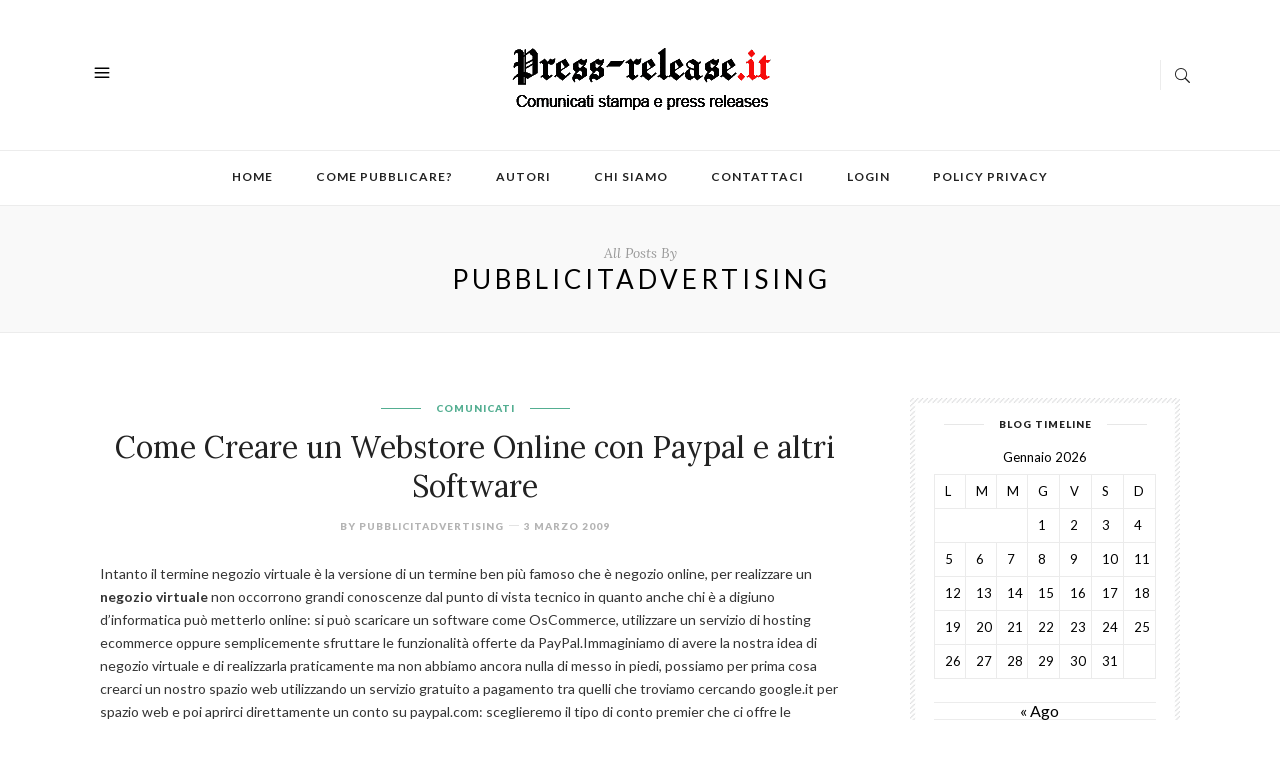

--- FILE ---
content_type: text/html; charset=UTF-8
request_url: https://www.press-release.it/author/pubblicitadvertising/
body_size: 34980
content:
<!DOCTYPE html>
<html lang="it-IT">
<head>

	<meta charset="UTF-8">
	<meta http-equiv="X-UA-Compatible" content="IE=edge">
	<meta name="viewport" content="width=device-width, initial-scale=1">
	<link rel="profile" href="https://gmpg.org/xfn/11" />

	<meta name='robots' content='index, follow, max-image-preview:large, max-snippet:-1, max-video-preview:-1' />
	<style>img:is([sizes="auto" i], [sizes^="auto," i]) { contain-intrinsic-size: 3000px 1500px }</style>
	
	<!-- This site is optimized with the Yoast SEO plugin v24.2 - https://yoast.com/wordpress/plugins/seo/ -->
	<title>pubblicitadvertising, Autore a Comunicati stampa e News</title>
	<link rel="canonical" href="https://www.press-release.it/author/pubblicitadvertising/" />
	<meta property="og:locale" content="it_IT" />
	<meta property="og:type" content="profile" />
	<meta property="og:title" content="pubblicitadvertising, Autore a Comunicati stampa e News" />
	<meta property="og:url" content="https://www.press-release.it/author/pubblicitadvertising/" />
	<meta property="og:site_name" content="Comunicati stampa e News" />
	<meta property="og:image" content="https://secure.gravatar.com/avatar/17cf17eb74f962effa05cf8fff446e15?s=500&d=mm&r=g" />
	<meta name="twitter:card" content="summary_large_image" />
	<script type="application/ld+json" class="yoast-schema-graph">{"@context":"https://schema.org","@graph":[{"@type":"ProfilePage","@id":"https://www.press-release.it/author/pubblicitadvertising/","url":"https://www.press-release.it/author/pubblicitadvertising/","name":"pubblicitadvertising, Autore a Comunicati stampa e News","isPartOf":{"@id":"https://www.press-release.it/#website"},"breadcrumb":{"@id":"https://www.press-release.it/author/pubblicitadvertising/#breadcrumb"},"inLanguage":"it-IT","potentialAction":[{"@type":"ReadAction","target":["https://www.press-release.it/author/pubblicitadvertising/"]}]},{"@type":"BreadcrumbList","@id":"https://www.press-release.it/author/pubblicitadvertising/#breadcrumb","itemListElement":[{"@type":"ListItem","position":1,"name":"Home","item":"https://www.press-release.it/"},{"@type":"ListItem","position":2,"name":"Archivi per pubblicitadvertising"}]},{"@type":"WebSite","@id":"https://www.press-release.it/#website","url":"https://www.press-release.it/","name":"Comunicati stampa e News","description":"Comunicati stampa e notizie scritti e pubblicati direttamente da voi!","potentialAction":[{"@type":"SearchAction","target":{"@type":"EntryPoint","urlTemplate":"https://www.press-release.it/?s={search_term_string}"},"query-input":{"@type":"PropertyValueSpecification","valueRequired":true,"valueName":"search_term_string"}}],"inLanguage":"it-IT"},{"@type":"Person","@id":"https://www.press-release.it/#/schema/person/e491422e61eef19989bbeb7a46fec810","name":"pubblicitadvertising","image":{"@type":"ImageObject","inLanguage":"it-IT","@id":"https://www.press-release.it/#/schema/person/image/","url":"https://secure.gravatar.com/avatar/8b9623ee4b31d52dcae0bf99055c083bea5ac430970252f392c635d39d504f51?s=96&d=mm&r=g","contentUrl":"https://secure.gravatar.com/avatar/8b9623ee4b31d52dcae0bf99055c083bea5ac430970252f392c635d39d504f51?s=96&d=mm&r=g","caption":"pubblicitadvertising"},"sameAs":["http://"],"mainEntityOfPage":{"@id":"https://www.press-release.it/author/pubblicitadvertising/"}}]}</script>
	<!-- / Yoast SEO plugin. -->


<link rel='dns-prefetch' href='//static.addtoany.com' />
<link rel='dns-prefetch' href='//fonts.googleapis.com' />
<link rel="alternate" type="application/rss+xml" title="Comunicati stampa e News &raquo; Feed" href="https://www.press-release.it/feed/" />
<link rel="alternate" type="application/rss+xml" title="Comunicati stampa e News &raquo; Feed dei commenti" href="https://www.press-release.it/comments/feed/" />
<link rel="alternate" type="application/rss+xml" title="Comunicati stampa e News &raquo; Articoli per il feed pubblicitadvertising" href="https://www.press-release.it/author/pubblicitadvertising/feed/" />
		<!-- This site uses the Google Analytics by MonsterInsights plugin v9.6.1 - Using Analytics tracking - https://www.monsterinsights.com/ -->
							<script src="//www.googletagmanager.com/gtag/js?id=G-WQ2GL25X4G"  data-cfasync="false" data-wpfc-render="false" type="text/javascript" async></script>
			<script data-cfasync="false" data-wpfc-render="false" type="text/javascript">
				var mi_version = '9.6.1';
				var mi_track_user = true;
				var mi_no_track_reason = '';
								var MonsterInsightsDefaultLocations = {"page_location":"https:\/\/www.press-release.it\/author\/pubblicitadvertising\/"};
								if ( typeof MonsterInsightsPrivacyGuardFilter === 'function' ) {
					var MonsterInsightsLocations = (typeof MonsterInsightsExcludeQuery === 'object') ? MonsterInsightsPrivacyGuardFilter( MonsterInsightsExcludeQuery ) : MonsterInsightsPrivacyGuardFilter( MonsterInsightsDefaultLocations );
				} else {
					var MonsterInsightsLocations = (typeof MonsterInsightsExcludeQuery === 'object') ? MonsterInsightsExcludeQuery : MonsterInsightsDefaultLocations;
				}

								var disableStrs = [
										'ga-disable-G-WQ2GL25X4G',
									];

				/* Function to detect opted out users */
				function __gtagTrackerIsOptedOut() {
					for (var index = 0; index < disableStrs.length; index++) {
						if (document.cookie.indexOf(disableStrs[index] + '=true') > -1) {
							return true;
						}
					}

					return false;
				}

				/* Disable tracking if the opt-out cookie exists. */
				if (__gtagTrackerIsOptedOut()) {
					for (var index = 0; index < disableStrs.length; index++) {
						window[disableStrs[index]] = true;
					}
				}

				/* Opt-out function */
				function __gtagTrackerOptout() {
					for (var index = 0; index < disableStrs.length; index++) {
						document.cookie = disableStrs[index] + '=true; expires=Thu, 31 Dec 2099 23:59:59 UTC; path=/';
						window[disableStrs[index]] = true;
					}
				}

				if ('undefined' === typeof gaOptout) {
					function gaOptout() {
						__gtagTrackerOptout();
					}
				}
								window.dataLayer = window.dataLayer || [];

				window.MonsterInsightsDualTracker = {
					helpers: {},
					trackers: {},
				};
				if (mi_track_user) {
					function __gtagDataLayer() {
						dataLayer.push(arguments);
					}

					function __gtagTracker(type, name, parameters) {
						if (!parameters) {
							parameters = {};
						}

						if (parameters.send_to) {
							__gtagDataLayer.apply(null, arguments);
							return;
						}

						if (type === 'event') {
														parameters.send_to = monsterinsights_frontend.v4_id;
							var hookName = name;
							if (typeof parameters['event_category'] !== 'undefined') {
								hookName = parameters['event_category'] + ':' + name;
							}

							if (typeof MonsterInsightsDualTracker.trackers[hookName] !== 'undefined') {
								MonsterInsightsDualTracker.trackers[hookName](parameters);
							} else {
								__gtagDataLayer('event', name, parameters);
							}
							
						} else {
							__gtagDataLayer.apply(null, arguments);
						}
					}

					__gtagTracker('js', new Date());
					__gtagTracker('set', {
						'developer_id.dZGIzZG': true,
											});
					if ( MonsterInsightsLocations.page_location ) {
						__gtagTracker('set', MonsterInsightsLocations);
					}
										__gtagTracker('config', 'G-WQ2GL25X4G', {"forceSSL":"true"} );
															window.gtag = __gtagTracker;										(function () {
						/* https://developers.google.com/analytics/devguides/collection/analyticsjs/ */
						/* ga and __gaTracker compatibility shim. */
						var noopfn = function () {
							return null;
						};
						var newtracker = function () {
							return new Tracker();
						};
						var Tracker = function () {
							return null;
						};
						var p = Tracker.prototype;
						p.get = noopfn;
						p.set = noopfn;
						p.send = function () {
							var args = Array.prototype.slice.call(arguments);
							args.unshift('send');
							__gaTracker.apply(null, args);
						};
						var __gaTracker = function () {
							var len = arguments.length;
							if (len === 0) {
								return;
							}
							var f = arguments[len - 1];
							if (typeof f !== 'object' || f === null || typeof f.hitCallback !== 'function') {
								if ('send' === arguments[0]) {
									var hitConverted, hitObject = false, action;
									if ('event' === arguments[1]) {
										if ('undefined' !== typeof arguments[3]) {
											hitObject = {
												'eventAction': arguments[3],
												'eventCategory': arguments[2],
												'eventLabel': arguments[4],
												'value': arguments[5] ? arguments[5] : 1,
											}
										}
									}
									if ('pageview' === arguments[1]) {
										if ('undefined' !== typeof arguments[2]) {
											hitObject = {
												'eventAction': 'page_view',
												'page_path': arguments[2],
											}
										}
									}
									if (typeof arguments[2] === 'object') {
										hitObject = arguments[2];
									}
									if (typeof arguments[5] === 'object') {
										Object.assign(hitObject, arguments[5]);
									}
									if ('undefined' !== typeof arguments[1].hitType) {
										hitObject = arguments[1];
										if ('pageview' === hitObject.hitType) {
											hitObject.eventAction = 'page_view';
										}
									}
									if (hitObject) {
										action = 'timing' === arguments[1].hitType ? 'timing_complete' : hitObject.eventAction;
										hitConverted = mapArgs(hitObject);
										__gtagTracker('event', action, hitConverted);
									}
								}
								return;
							}

							function mapArgs(args) {
								var arg, hit = {};
								var gaMap = {
									'eventCategory': 'event_category',
									'eventAction': 'event_action',
									'eventLabel': 'event_label',
									'eventValue': 'event_value',
									'nonInteraction': 'non_interaction',
									'timingCategory': 'event_category',
									'timingVar': 'name',
									'timingValue': 'value',
									'timingLabel': 'event_label',
									'page': 'page_path',
									'location': 'page_location',
									'title': 'page_title',
									'referrer' : 'page_referrer',
								};
								for (arg in args) {
																		if (!(!args.hasOwnProperty(arg) || !gaMap.hasOwnProperty(arg))) {
										hit[gaMap[arg]] = args[arg];
									} else {
										hit[arg] = args[arg];
									}
								}
								return hit;
							}

							try {
								f.hitCallback();
							} catch (ex) {
							}
						};
						__gaTracker.create = newtracker;
						__gaTracker.getByName = newtracker;
						__gaTracker.getAll = function () {
							return [];
						};
						__gaTracker.remove = noopfn;
						__gaTracker.loaded = true;
						window['__gaTracker'] = __gaTracker;
					})();
									} else {
										console.log("");
					(function () {
						function __gtagTracker() {
							return null;
						}

						window['__gtagTracker'] = __gtagTracker;
						window['gtag'] = __gtagTracker;
					})();
									}
			</script>
				<!-- / Google Analytics by MonsterInsights -->
		<script type="text/javascript">
/* <![CDATA[ */
window._wpemojiSettings = {"baseUrl":"https:\/\/s.w.org\/images\/core\/emoji\/16.0.1\/72x72\/","ext":".png","svgUrl":"https:\/\/s.w.org\/images\/core\/emoji\/16.0.1\/svg\/","svgExt":".svg","source":{"concatemoji":"https:\/\/www.press-release.it\/wp-includes\/js\/wp-emoji-release.min.js?ver=6.8.2"}};
/*! This file is auto-generated */
!function(s,n){var o,i,e;function c(e){try{var t={supportTests:e,timestamp:(new Date).valueOf()};sessionStorage.setItem(o,JSON.stringify(t))}catch(e){}}function p(e,t,n){e.clearRect(0,0,e.canvas.width,e.canvas.height),e.fillText(t,0,0);var t=new Uint32Array(e.getImageData(0,0,e.canvas.width,e.canvas.height).data),a=(e.clearRect(0,0,e.canvas.width,e.canvas.height),e.fillText(n,0,0),new Uint32Array(e.getImageData(0,0,e.canvas.width,e.canvas.height).data));return t.every(function(e,t){return e===a[t]})}function u(e,t){e.clearRect(0,0,e.canvas.width,e.canvas.height),e.fillText(t,0,0);for(var n=e.getImageData(16,16,1,1),a=0;a<n.data.length;a++)if(0!==n.data[a])return!1;return!0}function f(e,t,n,a){switch(t){case"flag":return n(e,"\ud83c\udff3\ufe0f\u200d\u26a7\ufe0f","\ud83c\udff3\ufe0f\u200b\u26a7\ufe0f")?!1:!n(e,"\ud83c\udde8\ud83c\uddf6","\ud83c\udde8\u200b\ud83c\uddf6")&&!n(e,"\ud83c\udff4\udb40\udc67\udb40\udc62\udb40\udc65\udb40\udc6e\udb40\udc67\udb40\udc7f","\ud83c\udff4\u200b\udb40\udc67\u200b\udb40\udc62\u200b\udb40\udc65\u200b\udb40\udc6e\u200b\udb40\udc67\u200b\udb40\udc7f");case"emoji":return!a(e,"\ud83e\udedf")}return!1}function g(e,t,n,a){var r="undefined"!=typeof WorkerGlobalScope&&self instanceof WorkerGlobalScope?new OffscreenCanvas(300,150):s.createElement("canvas"),o=r.getContext("2d",{willReadFrequently:!0}),i=(o.textBaseline="top",o.font="600 32px Arial",{});return e.forEach(function(e){i[e]=t(o,e,n,a)}),i}function t(e){var t=s.createElement("script");t.src=e,t.defer=!0,s.head.appendChild(t)}"undefined"!=typeof Promise&&(o="wpEmojiSettingsSupports",i=["flag","emoji"],n.supports={everything:!0,everythingExceptFlag:!0},e=new Promise(function(e){s.addEventListener("DOMContentLoaded",e,{once:!0})}),new Promise(function(t){var n=function(){try{var e=JSON.parse(sessionStorage.getItem(o));if("object"==typeof e&&"number"==typeof e.timestamp&&(new Date).valueOf()<e.timestamp+604800&&"object"==typeof e.supportTests)return e.supportTests}catch(e){}return null}();if(!n){if("undefined"!=typeof Worker&&"undefined"!=typeof OffscreenCanvas&&"undefined"!=typeof URL&&URL.createObjectURL&&"undefined"!=typeof Blob)try{var e="postMessage("+g.toString()+"("+[JSON.stringify(i),f.toString(),p.toString(),u.toString()].join(",")+"));",a=new Blob([e],{type:"text/javascript"}),r=new Worker(URL.createObjectURL(a),{name:"wpTestEmojiSupports"});return void(r.onmessage=function(e){c(n=e.data),r.terminate(),t(n)})}catch(e){}c(n=g(i,f,p,u))}t(n)}).then(function(e){for(var t in e)n.supports[t]=e[t],n.supports.everything=n.supports.everything&&n.supports[t],"flag"!==t&&(n.supports.everythingExceptFlag=n.supports.everythingExceptFlag&&n.supports[t]);n.supports.everythingExceptFlag=n.supports.everythingExceptFlag&&!n.supports.flag,n.DOMReady=!1,n.readyCallback=function(){n.DOMReady=!0}}).then(function(){return e}).then(function(){var e;n.supports.everything||(n.readyCallback(),(e=n.source||{}).concatemoji?t(e.concatemoji):e.wpemoji&&e.twemoji&&(t(e.twemoji),t(e.wpemoji)))}))}((window,document),window._wpemojiSettings);
/* ]]> */
</script>
<style id='wp-emoji-styles-inline-css' type='text/css'>

	img.wp-smiley, img.emoji {
		display: inline !important;
		border: none !important;
		box-shadow: none !important;
		height: 1em !important;
		width: 1em !important;
		margin: 0 0.07em !important;
		vertical-align: -0.1em !important;
		background: none !important;
		padding: 0 !important;
	}
</style>
<link rel='stylesheet' id='wp-block-library-css' href='https://www.press-release.it/wp-includes/css/dist/block-library/style.min.css?ver=6.8.2' type='text/css' media='all' />
<style id='classic-theme-styles-inline-css' type='text/css'>
/*! This file is auto-generated */
.wp-block-button__link{color:#fff;background-color:#32373c;border-radius:9999px;box-shadow:none;text-decoration:none;padding:calc(.667em + 2px) calc(1.333em + 2px);font-size:1.125em}.wp-block-file__button{background:#32373c;color:#fff;text-decoration:none}
</style>
<style id='global-styles-inline-css' type='text/css'>
:root{--wp--preset--aspect-ratio--square: 1;--wp--preset--aspect-ratio--4-3: 4/3;--wp--preset--aspect-ratio--3-4: 3/4;--wp--preset--aspect-ratio--3-2: 3/2;--wp--preset--aspect-ratio--2-3: 2/3;--wp--preset--aspect-ratio--16-9: 16/9;--wp--preset--aspect-ratio--9-16: 9/16;--wp--preset--color--black: #000000;--wp--preset--color--cyan-bluish-gray: #abb8c3;--wp--preset--color--white: #ffffff;--wp--preset--color--pale-pink: #f78da7;--wp--preset--color--vivid-red: #cf2e2e;--wp--preset--color--luminous-vivid-orange: #ff6900;--wp--preset--color--luminous-vivid-amber: #fcb900;--wp--preset--color--light-green-cyan: #7bdcb5;--wp--preset--color--vivid-green-cyan: #00d084;--wp--preset--color--pale-cyan-blue: #8ed1fc;--wp--preset--color--vivid-cyan-blue: #0693e3;--wp--preset--color--vivid-purple: #9b51e0;--wp--preset--gradient--vivid-cyan-blue-to-vivid-purple: linear-gradient(135deg,rgba(6,147,227,1) 0%,rgb(155,81,224) 100%);--wp--preset--gradient--light-green-cyan-to-vivid-green-cyan: linear-gradient(135deg,rgb(122,220,180) 0%,rgb(0,208,130) 100%);--wp--preset--gradient--luminous-vivid-amber-to-luminous-vivid-orange: linear-gradient(135deg,rgba(252,185,0,1) 0%,rgba(255,105,0,1) 100%);--wp--preset--gradient--luminous-vivid-orange-to-vivid-red: linear-gradient(135deg,rgba(255,105,0,1) 0%,rgb(207,46,46) 100%);--wp--preset--gradient--very-light-gray-to-cyan-bluish-gray: linear-gradient(135deg,rgb(238,238,238) 0%,rgb(169,184,195) 100%);--wp--preset--gradient--cool-to-warm-spectrum: linear-gradient(135deg,rgb(74,234,220) 0%,rgb(151,120,209) 20%,rgb(207,42,186) 40%,rgb(238,44,130) 60%,rgb(251,105,98) 80%,rgb(254,248,76) 100%);--wp--preset--gradient--blush-light-purple: linear-gradient(135deg,rgb(255,206,236) 0%,rgb(152,150,240) 100%);--wp--preset--gradient--blush-bordeaux: linear-gradient(135deg,rgb(254,205,165) 0%,rgb(254,45,45) 50%,rgb(107,0,62) 100%);--wp--preset--gradient--luminous-dusk: linear-gradient(135deg,rgb(255,203,112) 0%,rgb(199,81,192) 50%,rgb(65,88,208) 100%);--wp--preset--gradient--pale-ocean: linear-gradient(135deg,rgb(255,245,203) 0%,rgb(182,227,212) 50%,rgb(51,167,181) 100%);--wp--preset--gradient--electric-grass: linear-gradient(135deg,rgb(202,248,128) 0%,rgb(113,206,126) 100%);--wp--preset--gradient--midnight: linear-gradient(135deg,rgb(2,3,129) 0%,rgb(40,116,252) 100%);--wp--preset--font-size--small: 13px;--wp--preset--font-size--medium: 20px;--wp--preset--font-size--large: 36px;--wp--preset--font-size--x-large: 42px;--wp--preset--spacing--20: 0.44rem;--wp--preset--spacing--30: 0.67rem;--wp--preset--spacing--40: 1rem;--wp--preset--spacing--50: 1.5rem;--wp--preset--spacing--60: 2.25rem;--wp--preset--spacing--70: 3.38rem;--wp--preset--spacing--80: 5.06rem;--wp--preset--shadow--natural: 6px 6px 9px rgba(0, 0, 0, 0.2);--wp--preset--shadow--deep: 12px 12px 50px rgba(0, 0, 0, 0.4);--wp--preset--shadow--sharp: 6px 6px 0px rgba(0, 0, 0, 0.2);--wp--preset--shadow--outlined: 6px 6px 0px -3px rgba(255, 255, 255, 1), 6px 6px rgba(0, 0, 0, 1);--wp--preset--shadow--crisp: 6px 6px 0px rgba(0, 0, 0, 1);}:where(.is-layout-flex){gap: 0.5em;}:where(.is-layout-grid){gap: 0.5em;}body .is-layout-flex{display: flex;}.is-layout-flex{flex-wrap: wrap;align-items: center;}.is-layout-flex > :is(*, div){margin: 0;}body .is-layout-grid{display: grid;}.is-layout-grid > :is(*, div){margin: 0;}:where(.wp-block-columns.is-layout-flex){gap: 2em;}:where(.wp-block-columns.is-layout-grid){gap: 2em;}:where(.wp-block-post-template.is-layout-flex){gap: 1.25em;}:where(.wp-block-post-template.is-layout-grid){gap: 1.25em;}.has-black-color{color: var(--wp--preset--color--black) !important;}.has-cyan-bluish-gray-color{color: var(--wp--preset--color--cyan-bluish-gray) !important;}.has-white-color{color: var(--wp--preset--color--white) !important;}.has-pale-pink-color{color: var(--wp--preset--color--pale-pink) !important;}.has-vivid-red-color{color: var(--wp--preset--color--vivid-red) !important;}.has-luminous-vivid-orange-color{color: var(--wp--preset--color--luminous-vivid-orange) !important;}.has-luminous-vivid-amber-color{color: var(--wp--preset--color--luminous-vivid-amber) !important;}.has-light-green-cyan-color{color: var(--wp--preset--color--light-green-cyan) !important;}.has-vivid-green-cyan-color{color: var(--wp--preset--color--vivid-green-cyan) !important;}.has-pale-cyan-blue-color{color: var(--wp--preset--color--pale-cyan-blue) !important;}.has-vivid-cyan-blue-color{color: var(--wp--preset--color--vivid-cyan-blue) !important;}.has-vivid-purple-color{color: var(--wp--preset--color--vivid-purple) !important;}.has-black-background-color{background-color: var(--wp--preset--color--black) !important;}.has-cyan-bluish-gray-background-color{background-color: var(--wp--preset--color--cyan-bluish-gray) !important;}.has-white-background-color{background-color: var(--wp--preset--color--white) !important;}.has-pale-pink-background-color{background-color: var(--wp--preset--color--pale-pink) !important;}.has-vivid-red-background-color{background-color: var(--wp--preset--color--vivid-red) !important;}.has-luminous-vivid-orange-background-color{background-color: var(--wp--preset--color--luminous-vivid-orange) !important;}.has-luminous-vivid-amber-background-color{background-color: var(--wp--preset--color--luminous-vivid-amber) !important;}.has-light-green-cyan-background-color{background-color: var(--wp--preset--color--light-green-cyan) !important;}.has-vivid-green-cyan-background-color{background-color: var(--wp--preset--color--vivid-green-cyan) !important;}.has-pale-cyan-blue-background-color{background-color: var(--wp--preset--color--pale-cyan-blue) !important;}.has-vivid-cyan-blue-background-color{background-color: var(--wp--preset--color--vivid-cyan-blue) !important;}.has-vivid-purple-background-color{background-color: var(--wp--preset--color--vivid-purple) !important;}.has-black-border-color{border-color: var(--wp--preset--color--black) !important;}.has-cyan-bluish-gray-border-color{border-color: var(--wp--preset--color--cyan-bluish-gray) !important;}.has-white-border-color{border-color: var(--wp--preset--color--white) !important;}.has-pale-pink-border-color{border-color: var(--wp--preset--color--pale-pink) !important;}.has-vivid-red-border-color{border-color: var(--wp--preset--color--vivid-red) !important;}.has-luminous-vivid-orange-border-color{border-color: var(--wp--preset--color--luminous-vivid-orange) !important;}.has-luminous-vivid-amber-border-color{border-color: var(--wp--preset--color--luminous-vivid-amber) !important;}.has-light-green-cyan-border-color{border-color: var(--wp--preset--color--light-green-cyan) !important;}.has-vivid-green-cyan-border-color{border-color: var(--wp--preset--color--vivid-green-cyan) !important;}.has-pale-cyan-blue-border-color{border-color: var(--wp--preset--color--pale-cyan-blue) !important;}.has-vivid-cyan-blue-border-color{border-color: var(--wp--preset--color--vivid-cyan-blue) !important;}.has-vivid-purple-border-color{border-color: var(--wp--preset--color--vivid-purple) !important;}.has-vivid-cyan-blue-to-vivid-purple-gradient-background{background: var(--wp--preset--gradient--vivid-cyan-blue-to-vivid-purple) !important;}.has-light-green-cyan-to-vivid-green-cyan-gradient-background{background: var(--wp--preset--gradient--light-green-cyan-to-vivid-green-cyan) !important;}.has-luminous-vivid-amber-to-luminous-vivid-orange-gradient-background{background: var(--wp--preset--gradient--luminous-vivid-amber-to-luminous-vivid-orange) !important;}.has-luminous-vivid-orange-to-vivid-red-gradient-background{background: var(--wp--preset--gradient--luminous-vivid-orange-to-vivid-red) !important;}.has-very-light-gray-to-cyan-bluish-gray-gradient-background{background: var(--wp--preset--gradient--very-light-gray-to-cyan-bluish-gray) !important;}.has-cool-to-warm-spectrum-gradient-background{background: var(--wp--preset--gradient--cool-to-warm-spectrum) !important;}.has-blush-light-purple-gradient-background{background: var(--wp--preset--gradient--blush-light-purple) !important;}.has-blush-bordeaux-gradient-background{background: var(--wp--preset--gradient--blush-bordeaux) !important;}.has-luminous-dusk-gradient-background{background: var(--wp--preset--gradient--luminous-dusk) !important;}.has-pale-ocean-gradient-background{background: var(--wp--preset--gradient--pale-ocean) !important;}.has-electric-grass-gradient-background{background: var(--wp--preset--gradient--electric-grass) !important;}.has-midnight-gradient-background{background: var(--wp--preset--gradient--midnight) !important;}.has-small-font-size{font-size: var(--wp--preset--font-size--small) !important;}.has-medium-font-size{font-size: var(--wp--preset--font-size--medium) !important;}.has-large-font-size{font-size: var(--wp--preset--font-size--large) !important;}.has-x-large-font-size{font-size: var(--wp--preset--font-size--x-large) !important;}
:where(.wp-block-post-template.is-layout-flex){gap: 1.25em;}:where(.wp-block-post-template.is-layout-grid){gap: 1.25em;}
:where(.wp-block-columns.is-layout-flex){gap: 2em;}:where(.wp-block-columns.is-layout-grid){gap: 2em;}
:root :where(.wp-block-pullquote){font-size: 1.5em;line-height: 1.6;}
</style>
<link rel='stylesheet' id='cptch_stylesheet-css' href='https://www.press-release.it/wp-content/plugins/captcha/css/front_end_style.css?ver=4.4.5' type='text/css' media='all' />
<link rel='stylesheet' id='dashicons-css' href='https://www.press-release.it/wp-includes/css/dashicons.min.css?ver=6.8.2' type='text/css' media='all' />
<link rel='stylesheet' id='cptch_desktop_style-css' href='https://www.press-release.it/wp-content/plugins/captcha/css/desktop_style.css?ver=4.4.5' type='text/css' media='all' />
<link rel='stylesheet' id='contact-form-7-css' href='https://www.press-release.it/wp-content/plugins/contact-form-7/includes/css/styles.css?ver=5.7.7' type='text/css' media='all' />
<link rel='stylesheet' id='post-views-counter-frontend-css' href='https://www.press-release.it/wp-content/plugins/post-views-counter/css/frontend.min.css?ver=1.4.3' type='text/css' media='all' />
<link rel='stylesheet' id='responsive-lightbox-swipebox-css' href='https://www.press-release.it/wp-content/plugins/responsive-lightbox/assets/swipebox/swipebox.min.css?ver=1.5.2' type='text/css' media='all' />
<link crossorigin="anonymous" rel='stylesheet' id='humble-fonts-css' href='https://fonts.googleapis.com/css?family=Lato%3A400%2C100%2C100italic%2C300italic%2C300%2C400italic%2C700%2C700italic%2C900italic%2C900%7CLora%3A400%2C400i%2C700%2C700i&#038;subset=latin%2Clatin-ext' type='text/css' media='all' />
<link rel='stylesheet' id='bootstrap-css' href='https://www.press-release.it/wp-content/themes/humble/css/bootstrap.min.css?ver=1.5' type='text/css' media='all' />
<link rel='stylesheet' id='icons-css' href='https://www.press-release.it/wp-content/themes/humble/css/icons.css?ver=1.5' type='text/css' media='all' />
<link rel='stylesheet' id='humble-style-css' href='https://www.press-release.it/wp-content/themes/humble/style.css?ver=1.5' type='text/css' media='all' />
<link rel='stylesheet' id='humble-responsive-css' href='https://www.press-release.it/wp-content/themes/humble/css/responsive.css?ver=1.5' type='text/css' media='all' />
<link rel='stylesheet' id='humble-custom-style-css' href='https://www.press-release.it/wp-content/themes/humble/css/custom_style.css?ver=6.8.2' type='text/css' media='all' />
<style id='humble-custom-style-inline-css' type='text/css'>
a:hover,.post-content p a, a:focus, dt a, dd a, th a, .cat, .about-widget > a, .post-tags a, .comment-reply a, .coloured-title, .logged-in-as a.log-out, blockquote.style2:before, blockquote.style2 span, .scroll-up a:hover, .scroll-up a:active {color: }.cat:before, .cat:after, .btn, .widget_mc4wp_form_widget form input[type=submit]:hover, .page-title:before, .backtohome:hover, .wpcf7 .wpcf7-submit:hover,.comment-form button:hover {background-color: }.post-content blockquote p, .scroll-up a:hover, .scroll-up a:active {border-color:}.humble-footer {background-color:}header .logo{padding-top:30px;padding-bottom:30px}
</style>
<link rel='stylesheet' id='addtoany-css' href='https://www.press-release.it/wp-content/plugins/add-to-any/addtoany.min.css?ver=1.16' type='text/css' media='all' />
<script type="text/javascript" src="https://www.press-release.it/wp-includes/js/jquery/jquery.min.js?ver=3.7.1" id="jquery-core-js"></script>
<script type="text/javascript" src="https://www.press-release.it/wp-includes/js/jquery/jquery-migrate.min.js?ver=3.4.1" id="jquery-migrate-js"></script>
<script type="text/javascript" src="https://www.press-release.it/wp-content/plugins/wp-simplepop/js/combined.js?ver=6.8.2" id="simplepopup-combined-js"></script>
<script type="text/javascript" src="https://www.press-release.it/wp-content/plugins/google-analytics-for-wordpress/assets/js/frontend-gtag.min.js?ver=9.6.1" id="monsterinsights-frontend-script-js" async="async" data-wp-strategy="async"></script>
<script data-cfasync="false" data-wpfc-render="false" type="text/javascript" id='monsterinsights-frontend-script-js-extra'>/* <![CDATA[ */
var monsterinsights_frontend = {"js_events_tracking":"true","download_extensions":"doc,pdf,ppt,zip,xls,docx,pptx,xlsx","inbound_paths":"[]","home_url":"https:\/\/www.press-release.it","hash_tracking":"false","v4_id":"G-WQ2GL25X4G"};/* ]]> */
</script>
<script type="text/javascript" id="addtoany-core-js-before">
/* <![CDATA[ */
window.a2a_config=window.a2a_config||{};a2a_config.callbacks=[];a2a_config.overlays=[];a2a_config.templates={};a2a_localize = {
	Share: "Condividi",
	Save: "Salva",
	Subscribe: "Abbonati",
	Email: "Email",
	Bookmark: "Segnalibro",
	ShowAll: "espandi",
	ShowLess: "comprimi",
	FindServices: "Trova servizi",
	FindAnyServiceToAddTo: "Trova subito un servizio da aggiungere",
	PoweredBy: "Powered by",
	ShareViaEmail: "Condividi via email",
	SubscribeViaEmail: "Iscriviti via email",
	BookmarkInYourBrowser: "Aggiungi ai segnalibri",
	BookmarkInstructions: "Premi Ctrl+D o \u2318+D per mettere questa pagina nei preferiti",
	AddToYourFavorites: "Aggiungi ai favoriti",
	SendFromWebOrProgram: "Invia da qualsiasi indirizzo email o programma di posta elettronica",
	EmailProgram: "Programma di posta elettronica",
	More: "Di più&#8230;",
	ThanksForSharing: "Grazie per la condivisione!",
	ThanksForFollowing: "Thanks for following!"
};
/* ]]> */
</script>
<script type="text/javascript" defer src="https://static.addtoany.com/menu/page.js" id="addtoany-core-js"></script>
<script type="text/javascript" defer src="https://www.press-release.it/wp-content/plugins/add-to-any/addtoany.min.js?ver=1.1" id="addtoany-jquery-js"></script>
<script type="text/javascript" src="https://www.press-release.it/wp-content/plugins/responsive-lightbox/assets/swipebox/jquery.swipebox.min.js?ver=1.5.2" id="responsive-lightbox-swipebox-js"></script>
<script type="text/javascript" src="https://www.press-release.it/wp-includes/js/underscore.min.js?ver=1.13.7" id="underscore-js"></script>
<script type="text/javascript" src="https://www.press-release.it/wp-content/plugins/responsive-lightbox/assets/infinitescroll/infinite-scroll.pkgd.min.js?ver=4.0.1" id="responsive-lightbox-infinite-scroll-js"></script>
<script type="text/javascript" id="responsive-lightbox-js-before">
/* <![CDATA[ */
var rlArgs = {"script":"swipebox","selector":"lightbox","customEvents":"","activeGalleries":true,"animation":true,"hideCloseButtonOnMobile":false,"removeBarsOnMobile":false,"hideBars":true,"hideBarsDelay":5000,"videoMaxWidth":1080,"useSVG":true,"loopAtEnd":false,"woocommerce_gallery":false,"ajaxurl":"https:\/\/www.press-release.it\/wp-admin\/admin-ajax.php","nonce":"fe2aeada11","preview":false,"postId":1686,"scriptExtension":false};
/* ]]> */
</script>
<script type="text/javascript" src="https://www.press-release.it/wp-content/plugins/responsive-lightbox/js/front.js?ver=2.5.2" id="responsive-lightbox-js"></script>
<link rel="https://api.w.org/" href="https://www.press-release.it/wp-json/" /><link rel="alternate" title="JSON" type="application/json" href="https://www.press-release.it/wp-json/wp/v2/users/4" /><link rel="EditURI" type="application/rsd+xml" title="RSD" href="https://www.press-release.it/xmlrpc.php?rsd" />
<meta name="generator" content="WordPress 6.8.2" />
<!-- Nessuna versione HTML AMP disponibile per questo URL. --><script data-ad-client="ca-pub-3786472933840786" async src="https://pagead2.googlesyndication.com/pagead/js/adsbygoogle.js"></script>
</head>

<body class="archive author author-pubblicitadvertising author-4 wp-theme-humble no-featured">


	<div class="wrapper">

		<header class="humble-header">

			<div class="logobar">

								<a class="sidemenu-btn" href="#" title=""><i class="icon_menu"></i></a>
				
				<div class="logo">
					<a href="https://www.press-release.it/" title="Comunicati stampa e News">
                                                <img src="https://www.press-release.it/wp-content/uploads/2020/12/logo_PR_humble.png" alt="Comunicati stampa e News" />
                                            </a>
				</div>

				<div class="additional-acts">

										<div class="top-search">
						<a class="open-search" href="#" title=""><i class="icon_search"></i></a>
						 <form role="search" method="get" action="https://www.press-release.it/">

     <input type="text" placeholder="Enter Your Keyword" value="" name="s" />

     <button class="top-search-icon"><i class="icon_search"></i></button>

 </form>
					</div>
					
										<div class="socials">
																																																																																			</div>
					
				</div>

			</div><!-- Logobar -->

			<div class="nav-height"></div>

			<nav class="humble-nav stick">

				<ul id="menu-menu-1" class="main-menu"><li id="menu-item-198770" class="menu-item menu-item-type-custom menu-item-object-custom menu-item-home menu-item-198770"><a href="https://www.press-release.it/">Home</a></li>
<li id="menu-item-198771" class="menu-item menu-item-type-post_type menu-item-object-page menu-item-198771"><a href="https://www.press-release.it/come-pubblicare/">Come pubblicare?</a></li>
<li id="menu-item-198772" class="menu-item menu-item-type-post_type menu-item-object-page menu-item-198772"><a href="https://www.press-release.it/autori/">Autori</a></li>
<li id="menu-item-198784" class="menu-item menu-item-type-post_type menu-item-object-page menu-item-198784"><a href="https://www.press-release.it/chi-siamo/">Chi siamo</a></li>
<li id="menu-item-198773" class="menu-item menu-item-type-post_type menu-item-object-page menu-item-198773"><a href="https://www.press-release.it/contattaci/">Contattaci</a></li>
<li id="menu-item-248646" class="menu-item menu-item-type-custom menu-item-object-custom menu-item-248646"><a href="https://www.press-release.it/wp-login.php">Login</a></li>
<li id="menu-item-198778" class="menu-item menu-item-type-post_type menu-item-object-page menu-item-privacy-policy menu-item-198778"><a rel="privacy-policy" href="https://www.press-release.it/policy-privacy/">Policy Privacy</a></li>
</ul>
			</nav>

		</header><!-- Header -->

		<div class="sidemenu">

			<a class="close-menu" href="#" title=""><i class="icon_close"></i></a>

			<ul id="menu-menu-2" class="side-menu"><li class="menu-item menu-item-type-custom menu-item-object-custom menu-item-home menu-item-198770"><a href="https://www.press-release.it/">Home</a></li>
<li class="menu-item menu-item-type-post_type menu-item-object-page menu-item-198771"><a href="https://www.press-release.it/come-pubblicare/">Come pubblicare?</a></li>
<li class="menu-item menu-item-type-post_type menu-item-object-page menu-item-198772"><a href="https://www.press-release.it/autori/">Autori</a></li>
<li class="menu-item menu-item-type-post_type menu-item-object-page menu-item-198784"><a href="https://www.press-release.it/chi-siamo/">Chi siamo</a></li>
<li class="menu-item menu-item-type-post_type menu-item-object-page menu-item-198773"><a href="https://www.press-release.it/contattaci/">Contattaci</a></li>
<li class="menu-item menu-item-type-custom menu-item-object-custom menu-item-248646"><a href="https://www.press-release.it/wp-login.php">Login</a></li>
<li class="menu-item menu-item-type-post_type menu-item-object-page menu-item-privacy-policy menu-item-198778"><a rel="privacy-policy" href="https://www.press-release.it/policy-privacy/">Policy Privacy</a></li>
</ul>
		</div><!-- Sidemenu -->

	<div id="humble-content" class="section">

        <div class="archive-title-wrap">

            <span>All Posts By</span><h1>pubblicitadvertising</h1>
        </div>

		<div class="block">

			<div class="container">

				<div class="row">

					<main id="main" class="main-content pull-left">

						<div class="humble-blog">

							<div class="row">

									<article id="post-1686" class="col-md-12 post-1686 post type-post status-publish format-standard hentry category-comunicati tag-ecommerce tag-paypal tag-sito-commercio-elettronico">

	<div class="humble-post">

		
			<span class="cat"><a href="https://www.press-release.it/category/comunicati/" rel="category tag">Comunicati</a></span>

		
		<h2 class="post-title"><a href="https://www.press-release.it/come-creare-un-webstore-online-con-paypal-e-altri-software/" rel="bookmark">Come Creare un Webstore Online con Paypal e altri Software</a></h2>
		<ul class="meta">

			
				<li>By <a href="https://www.press-release.it/author/pubblicitadvertising/" title="Articoli scritti da pubblicitadvertising" rel="author">pubblicitadvertising</a></li>

			
			
            	<li>3 Marzo 2009</li>

            
			
		</ul>

		
		<div class="post-content">

			
				<p>Intanto il termine <em>negozio virtuale</em> è la versione di un termine ben più famoso che è <em>negozio online</em>, per realizzare un <strong>negozio virtuale</strong> non occorrono grandi conoscenze dal punto di vista tecnico in quanto anche chi è a digiuno d&#8217;informatica può metterlo online: si può scaricare un software come OsCommerce, utilizzare un servizio di hosting ecommerce oppure semplicemente sfruttare le funzionalità offerte da PayPal.Immaginiamo di avere la nostra idea di negozio virtuale e di realizzarla praticamente ma non abbiamo ancora nulla di messo in piedi, possiamo per prima cosa crearci un nostro spazio web utilizzando un servizio gratuito a pagamento tra quelli che troviamo cercando google.it per <em>spazio web</em> e poi aprirci direttamente un conto su paypal.com: sceglieremo il tipo di conto premier che ci offre le funzionalità di cui abbiamo bisogno e poi tramite il tab <em>servizi per l&#8217;e-commerce</em> potremo creare non solo semplici bottoni per il pagamento ma addirittura un carrello per l&#8217;acquisto, se vendiamo un solo prodotto ci accontenteremo del semplice bottone altrimenti se abbiamo più prodotti useremo il carrello. Inserire tali funzionalità è semplice in quanto basta copiare i codici html che paypal ci fornisce e incollarli all&#8217;interno delle nostre pagine web che poi caricheremo sul nostro sito, inoltre PayPal ci permette di avere sempre una situazione aggiornata del nostro magazzino. Notevole è il fatto che PayPal non ha costi d&#8217;iscrizione ma si limita a delle commissioni sulle vendite generate.</p>
<p>Per quanto riguarda la creazione del sito stesso possiamo avvalerci dei tanti manuali che troviamo cercando Google.it per <em>guida html</em> e per l&#8217;upload delle pagine create possiamo usare un programma per la trasmissione FTP come FileZilla o FTPExplorer oppure usare il file manager che lo stesso servizio di hosting ci offre da pannello di controllo.</p>
<p>Quella finora vista è la soluzione più semplice, se invece vogliamo più funzionalità possiamo installare il software OsCommerce o PrestaShop tenendo conto che questi per lavorare hanno bisogno di un server dotato di linguaggio PHP e appoggiato su database MySQL. Il fatto di usare questi software ci permette di avere una gestione molto più complessa e completa: possiamo gestire ordini, clienti, fornitori, tipi di pagamento e di spedizione, tassazione, sconti, offerte e newsletter; questo significa avere i propri clienti sotto controllo e fidelizzarli tramite l&#8217;invio di messaggi informativi e non puramente promozionali. Il software PrestaShop permette inoltre di gestire un proprio programma di affiliazione e di inviare comunicazioni tramite SMS, queste funzioni saranno sicuramente utili per ampliare il nostro business.</p>
<p>Ovviamente il fatto di creare un buon negozio virtuale prende in gioco fattori importantissimi quali il traffico ricevuto e il suo tasso di conversione che è il rapporto tra le vendite generate e le visite ricevute. Questi argomenti esulano dalla trattazione di questo articolo, quindi vi rimando a <strong><font color="#800080">Pubblicitadvertising</font></strong></p>
<div class="addtoany_share_save_container addtoany_content addtoany_content_bottom"><div class="a2a_kit a2a_kit_size_32 addtoany_list" data-a2a-url="https://www.press-release.it/come-creare-un-webstore-online-con-paypal-e-altri-software/" data-a2a-title="Come Creare un Webstore Online con Paypal e altri Software"><a class="a2a_button_facebook" href="https://www.addtoany.com/add_to/facebook?linkurl=https%3A%2F%2Fwww.press-release.it%2Fcome-creare-un-webstore-online-con-paypal-e-altri-software%2F&amp;linkname=Come%20Creare%20un%20Webstore%20Online%20con%20Paypal%20e%20altri%20Software" title="Facebook" rel="nofollow noopener" target="_blank"></a><a class="a2a_button_twitter" href="https://www.addtoany.com/add_to/twitter?linkurl=https%3A%2F%2Fwww.press-release.it%2Fcome-creare-un-webstore-online-con-paypal-e-altri-software%2F&amp;linkname=Come%20Creare%20un%20Webstore%20Online%20con%20Paypal%20e%20altri%20Software" title="Twitter" rel="nofollow noopener" target="_blank"></a><a class="a2a_button_email" href="https://www.addtoany.com/add_to/email?linkurl=https%3A%2F%2Fwww.press-release.it%2Fcome-creare-un-webstore-online-con-paypal-e-altri-software%2F&amp;linkname=Come%20Creare%20un%20Webstore%20Online%20con%20Paypal%20e%20altri%20Software" title="Email" rel="nofollow noopener" target="_blank"></a><a class="a2a_button_pinterest" href="https://www.addtoany.com/add_to/pinterest?linkurl=https%3A%2F%2Fwww.press-release.it%2Fcome-creare-un-webstore-online-con-paypal-e-altri-software%2F&amp;linkname=Come%20Creare%20un%20Webstore%20Online%20con%20Paypal%20e%20altri%20Software" title="Pinterest" rel="nofollow noopener" target="_blank"></a><a class="a2a_dd addtoany_share_save addtoany_share" href="https://www.addtoany.com/share"></a></div></div>
			
			<div class="read-more">

				<a class="btn" href="https://www.press-release.it/come-creare-un-webstore-online-con-paypal-e-altri-software/" title="">Continue Reading</a>

			</div>

		</div>

		<div class="post-bottom">

			
			<span class="comment-count">

				No Comments
			</span>

			
			<div class="socials">

				
					<a href="https://twitter.com/home?status=https://www.press-release.it/come-creare-un-webstore-online-con-paypal-e-altri-software/" target="_blank"><i class="fa fa-twitter"></i></a>

					<a target="_blank" href="https://www.facebook.com/sharer/sharer.php?u=https://www.press-release.it/come-creare-un-webstore-online-con-paypal-e-altri-software/"><i class="fa fa-facebook"></i></a>

					
					<a href="https://pinterest.com/pin/create/button/?url=https://www.press-release.it/come-creare-un-webstore-online-con-paypal-e-altri-software/&media=" data-pin-do="none" target="_blank"><i class="fa fa-pinterest"></i></a>

				
			</div>

		</div>

	</div><!-- Humble Post -->

</article>
<article id="post-1653" class="col-md-12 post-1653 post type-post status-publish format-standard hentry category-comunicati tag-crm tag-fidelizzazione-cliente">

	<div class="humble-post">

		
			<span class="cat"><a href="https://www.press-release.it/category/comunicati/" rel="category tag">Comunicati</a></span>

		
		<h2 class="post-title"><a href="https://www.press-release.it/software-crm-e-gestione-delle-vendite/" rel="bookmark">Software CRM e Gestione delle Vendite</a></h2>
		<ul class="meta">

			
				<li>By <a href="https://www.press-release.it/author/pubblicitadvertising/" title="Articoli scritti da pubblicitadvertising" rel="author">pubblicitadvertising</a></li>

			
			
            	<li>27 Febbraio 2009</li>

            
			
		</ul>

		
		<div class="post-content">

			
				<p>L&#8217;utilizzo di un software CRM, acronimo di Custom Relationship Management, è una scelta obbligata per quella azienda che punti sulla fidelizzazione del cliente che è indispensabile per mantenere la propria presenza sul mercato e incrementarla. Esistono diversi soluzioni software e non mancano quelle gratuite, ne ho tirato giù una lista e sono: Vtiger CRM, CRMadar, Anteil open-source CRM e l&#8217;Open Source della Sugar CRM; VTiger e l&#8217;Open Source della Sugar CRM offrono il supporto multilingua mentre gli altri sono in inglese.<strong>Vtiger CRM</strong>, basato sul motore della Sugar CRM, offre la gestione di clienti, documenti, listini, marketing e vendite; fornisce inoltre un servizio di statistiche sulle vendite e sul marketing. Operante in ambiente Web necessita di essere ospitato su server, si raccomanda Linux, dotato del linguaggio PHP e accessoriato di database MySQL.</p>
<p><strong>CRMadar</strong> offre la gestione di clienti, documenti, marketing e offre un servizio di statistica sul marketing stesso. Gira su un qualsiasi computer dotato di sistema operativo Windows.</p>
<p>l&#8217;<strong>Anteil Open-Source CRM</strong> offre la gestione di clienti, comunicazioni interne, marketing e vendite; inoltre fornisce un servizio di registrazione degli eventi ma non fornisce statistiche. Necessita di un computer su cui sia installato il sistema operativo Linux.</p>
<p>Infine l&#8217;<strong>Open Source</strong> della Sugar CRM offre la gestione di chiamate, clienti, documenti, marketing, offerte e fornisce una statistica sulle vendite e sul marketing. Per i requisiti tecnici si rimanda al precedente VTiger in quanto basati sulla stessa tecnologia.</p>
<p>Abbiamo visto nei software elencati la dicitura <em>gestione marketing</em> che intende la gestione delle campagne di marketing mentre per <em>statistiche marketing</em> si intende un report statistico delle campagne stesse e dei loro risultati, l&#8217;inclusione di questo ultimo strumento varia da programma a programma.</p>
<p>La scelta di un software gratuito e comunque pienamente funzionante, anche se limitato rispetto alle versioni a pagamento, è una scelta corretta per quelle piccole aziende che data la mole del lavoro non necessitano di strumenti di lavoro elaborati. Certo che, con l&#8217;incremento delle vendite, dei clienti e del fatturato, uno spostarsi verso software più efficienti e complessi sarà di buon auspicio.</p>
<p>Disponendo di una certa esperienza nella programmazione e tenendo conto che i software di cui si è parlato sono stati rilasciati sotto licenza open-source, ad eccezione del CMadar, si possono apportare delle modifiche e aggiungere delle funzionalità in modo che possano soddisfare le nostre esigenze specifiche. Sicuramente il CRM è uno strumento che ci permette di valutare la propria produttività e di migliorarla: argomenti quali la fidelizzazione del cliente, la creazione di pagine web che convertano le visite in vendite e l&#8217;aumento della motivazione all&#8217;acquisto hanno notevole importanza. <strong>PubblicitAdvertising</strong> è un sito finalizzato all&#8217;aumento del proprio traffico web e della propria produttività online e offline.</p>
<p><a href="http://www.comunicati-stampa.ws/"><u><font color="#800080">PubblicitAdvertising</font></u></a></p>
<div class="addtoany_share_save_container addtoany_content addtoany_content_bottom"><div class="a2a_kit a2a_kit_size_32 addtoany_list" data-a2a-url="https://www.press-release.it/software-crm-e-gestione-delle-vendite/" data-a2a-title="Software CRM e Gestione delle Vendite"><a class="a2a_button_facebook" href="https://www.addtoany.com/add_to/facebook?linkurl=https%3A%2F%2Fwww.press-release.it%2Fsoftware-crm-e-gestione-delle-vendite%2F&amp;linkname=Software%20CRM%20e%20Gestione%20delle%20Vendite" title="Facebook" rel="nofollow noopener" target="_blank"></a><a class="a2a_button_twitter" href="https://www.addtoany.com/add_to/twitter?linkurl=https%3A%2F%2Fwww.press-release.it%2Fsoftware-crm-e-gestione-delle-vendite%2F&amp;linkname=Software%20CRM%20e%20Gestione%20delle%20Vendite" title="Twitter" rel="nofollow noopener" target="_blank"></a><a class="a2a_button_email" href="https://www.addtoany.com/add_to/email?linkurl=https%3A%2F%2Fwww.press-release.it%2Fsoftware-crm-e-gestione-delle-vendite%2F&amp;linkname=Software%20CRM%20e%20Gestione%20delle%20Vendite" title="Email" rel="nofollow noopener" target="_blank"></a><a class="a2a_button_pinterest" href="https://www.addtoany.com/add_to/pinterest?linkurl=https%3A%2F%2Fwww.press-release.it%2Fsoftware-crm-e-gestione-delle-vendite%2F&amp;linkname=Software%20CRM%20e%20Gestione%20delle%20Vendite" title="Pinterest" rel="nofollow noopener" target="_blank"></a><a class="a2a_dd addtoany_share_save addtoany_share" href="https://www.addtoany.com/share"></a></div></div>
			
			<div class="read-more">

				<a class="btn" href="https://www.press-release.it/software-crm-e-gestione-delle-vendite/" title="">Continue Reading</a>

			</div>

		</div>

		<div class="post-bottom">

			
			<span class="comment-count">

				No Comments
			</span>

			
			<div class="socials">

				
					<a href="https://twitter.com/home?status=https://www.press-release.it/software-crm-e-gestione-delle-vendite/" target="_blank"><i class="fa fa-twitter"></i></a>

					<a target="_blank" href="https://www.facebook.com/sharer/sharer.php?u=https://www.press-release.it/software-crm-e-gestione-delle-vendite/"><i class="fa fa-facebook"></i></a>

					
					<a href="https://pinterest.com/pin/create/button/?url=https://www.press-release.it/software-crm-e-gestione-delle-vendite/&media=" data-pin-do="none" target="_blank"><i class="fa fa-pinterest"></i></a>

				
			</div>

		</div>

	</div><!-- Humble Post -->

</article>
<article id="post-1582" class="col-md-12 post-1582 post type-post status-publish format-standard hentry category-comunicati tag-catena-di-santantonio tag-marketing-piramidale tag-mlm tag-network-marketing tag-tasso-di-conversione">

	<div class="humble-post">

		
			<span class="cat"><a href="https://www.press-release.it/category/comunicati/" rel="category tag">Comunicati</a></span>

		
		<h2 class="post-title"><a href="https://www.press-release.it/network-marketing-e-programmi-di-affiliazione/" rel="bookmark">Network Marketing e Programmi di Affiliazione</a></h2>
		<ul class="meta">

			
				<li>By <a href="https://www.press-release.it/author/pubblicitadvertising/" title="Articoli scritti da pubblicitadvertising" rel="author">pubblicitadvertising</a></li>

			
			
            	<li>22 Febbraio 2009</li>

            
			
		</ul>

		
		<div class="post-content">

			
				<p>Multi-level marketing, conosciuto anche come network marketing, nasce nel secolo scorso e precisamente nel 1949 tramite Nutrilite che ora è parte di Amway: Rich DeVos e Jay VanAndel, che lavorarono per Nutrilite, sono i padri dell&#8217;mlm e fondatori di Amway che è la più famosa compagnia a livello mondiale. Dobbiamo comprendere le differenze tra mlm e marketing piramidale conosciuto anche come <em>catene di sant&#8217;Antonio</em>: nel cosiddetto marketing piramidale c&#8217;è un semplice arricchirsi sulle spalle delle persone che si fanno entrare e non da un vero e proprio sistema di vendita, così la rete che si crea si espande fino a raggiungere la sua crescita massima e tramite un calcolo è appurato che l&#8217;88% delle persone ne esce in perdita; mentre nell&#8217;mlm vi è un guadagno realizzato in modo diretto ed anche indiretto tramite le vendite generate dalle persone che sono state riferite, possiamo dedurre che se il prodotto che si vende ha un cattivo rapporto qualità/prezzo allora il tutto diventa semplicemente una catena di sant&#8217;Antonio. Cos&#8217;è che fa la differenza tra un buon mlm e una catena ? La riposta è davvero semplice ed è quanto il prodotto sia in grado di soddisfare il cliente così da indurlo a promuoverlo in modo immediato ed istintivo.Con l&#8217;avvento di internet il multi-level marketing ha conosciuto un&#8217;espansione ancora più veloce, oggi ci sono compagnie che fanno business tramite programmi di affiliazione ricompensando non solo le vendite dirette ma anche quelle generate dalle persone che si sono riferite su più livelli. Nuovi prodotti vengono sempre creati e così si assiste alla nascita di nuovi network che nascono e vivono e muoiono proprio come noi, così la professionalità maturata non si perde ma la si porta in ambienti diversi. Vi è un abbondanza di programmi di affiliazione in internet e così dobbiamo trovare solo quelli meritevoli che possono rivelarsi un business onesto e remunerativo, possiamo noi stessi sviluppare un prodotto come un ebook o un software e creare la nostra rete: il prodotto è buono ? Il suo prezzo è adeguato ? Allora promuovendolo guadagneremo e offiremo anche una cosa utile agli altri che a loro volta lo promuoveranno in maniera istintiva. Un buon prodotto, dalla prospettiva di un affiliato, è quello che vende bene e che si valuta con il <strong>tasso di conversione</strong>: il tasso di conversione dice quante vendite si fanno per ogni centinaio di volte cha la homepage del prodotto è stata visitata, è espresso in percentuale e in una vendita online ci si aspetta un valore tra l&#8217;1% e il 5%. Questo dato non viene pubblicato da molti network che invece rilasciano dati basati su altri fattori così dobbiamo ricavarcelo da soli tramite dispendio di soldi, tempo ed energie; il mercato comunque si evolve e così si sviluppano network che pubblicano i tassi di conversione e ne ho scoperto uno che lo pubblica in maniera esatta per tutti i prodotti venduti, oltre a questo si viene pagati anche per le vendite generate dalle persone che facciamo entrare: visita <strong>PubblicitAdvertising</strong> e verrai in contatto con questo network.</p>
<p>Visita per <strong>PubblicitAdvertising</strong> per conoscere un nuovo network di affiliazione: <a href="http://www.comunicati-stampa.ws/index.php/Marketing/Monetize-your-Website-with-Ebay"><u><font color="#800080">PubblicitAdvertising</font></u></a></p>
<div class="addtoany_share_save_container addtoany_content addtoany_content_bottom"><div class="a2a_kit a2a_kit_size_32 addtoany_list" data-a2a-url="https://www.press-release.it/network-marketing-e-programmi-di-affiliazione/" data-a2a-title="Network Marketing e Programmi di Affiliazione"><a class="a2a_button_facebook" href="https://www.addtoany.com/add_to/facebook?linkurl=https%3A%2F%2Fwww.press-release.it%2Fnetwork-marketing-e-programmi-di-affiliazione%2F&amp;linkname=Network%20Marketing%20e%20Programmi%20di%20Affiliazione" title="Facebook" rel="nofollow noopener" target="_blank"></a><a class="a2a_button_twitter" href="https://www.addtoany.com/add_to/twitter?linkurl=https%3A%2F%2Fwww.press-release.it%2Fnetwork-marketing-e-programmi-di-affiliazione%2F&amp;linkname=Network%20Marketing%20e%20Programmi%20di%20Affiliazione" title="Twitter" rel="nofollow noopener" target="_blank"></a><a class="a2a_button_email" href="https://www.addtoany.com/add_to/email?linkurl=https%3A%2F%2Fwww.press-release.it%2Fnetwork-marketing-e-programmi-di-affiliazione%2F&amp;linkname=Network%20Marketing%20e%20Programmi%20di%20Affiliazione" title="Email" rel="nofollow noopener" target="_blank"></a><a class="a2a_button_pinterest" href="https://www.addtoany.com/add_to/pinterest?linkurl=https%3A%2F%2Fwww.press-release.it%2Fnetwork-marketing-e-programmi-di-affiliazione%2F&amp;linkname=Network%20Marketing%20e%20Programmi%20di%20Affiliazione" title="Pinterest" rel="nofollow noopener" target="_blank"></a><a class="a2a_dd addtoany_share_save addtoany_share" href="https://www.addtoany.com/share"></a></div></div>
			
			<div class="read-more">

				<a class="btn" href="https://www.press-release.it/network-marketing-e-programmi-di-affiliazione/" title="">Continue Reading</a>

			</div>

		</div>

		<div class="post-bottom">

			
			<span class="comment-count">

				No Comments
			</span>

			
			<div class="socials">

				
					<a href="https://twitter.com/home?status=https://www.press-release.it/network-marketing-e-programmi-di-affiliazione/" target="_blank"><i class="fa fa-twitter"></i></a>

					<a target="_blank" href="https://www.facebook.com/sharer/sharer.php?u=https://www.press-release.it/network-marketing-e-programmi-di-affiliazione/"><i class="fa fa-facebook"></i></a>

					
					<a href="https://pinterest.com/pin/create/button/?url=https://www.press-release.it/network-marketing-e-programmi-di-affiliazione/&media=" data-pin-do="none" target="_blank"><i class="fa fa-pinterest"></i></a>

				
			</div>

		</div>

	</div><!-- Humble Post -->

</article>
<article id="post-1556" class="col-md-12 post-1556 post type-post status-publish format-standard hentry category-comunicati tag-article-directory tag-article-marketing tag-google-adwords tag-scelta-parole-chiave">

	<div class="humble-post">

		
			<span class="cat"><a href="https://www.press-release.it/category/comunicati/" rel="category tag">Comunicati</a></span>

		
		<h2 class="post-title"><a href="https://www.press-release.it/come-scegliere-le-keyword-giuste/" rel="bookmark">Come Scegliere le Keyword Giuste</a></h2>
		<ul class="meta">

			
				<li>By <a href="https://www.press-release.it/author/pubblicitadvertising/" title="Articoli scritti da pubblicitadvertising" rel="author">pubblicitadvertising</a></li>

			
			
            	<li>19 Febbraio 2009</li>

            
			
		</ul>

		
		<div class="post-content">

			
				<p>La scelta delle parole chiave si basa sull&#8217;obiettivo che vogliamo raggiungere ma anche su quanto queste siano performanti e sulla difficoltà relativa al posizionamento delle stesse. Un ottimo strumento di lavoro è Google Adwords il cui uso è semplice e l&#8217;iscrizione è completamente gratuita: ben intendiamoci, Adwords è concepito per la creazione di campagne pubblicitarie online ma può anche essere usato ai fini del SEO cioè dell&#8217;ottimizzazione del sito per raggiungere le prime posizioni nei motori di ricerca. Adwords è disponibile in due versioni che sono la starter e la standard: noi sceglieremo la standard che dispone degli strumenti di cui abbiamo bisogno, se per caso abbiamo la starter facciamo l&#8217;upgrade alla standard semplicemente cliccando sul tab <strong>my ad campaign</strong> e al fondo della pagina vedremo il link <strong>graduate to standard edition</strong>; lo seguiamo e il gioco è fatto, teniamo conto che questo processo è irreversibile.Incominciamo ad usare il nostro Adwords e così andiamo a cliccare sul tab <strong>campaign management tab</strong>, poi su <strong>tools</strong> e poi su <strong>keyword tool</strong> o su <strong>traffic estimator</strong>: riempiamo i moduli predisposti e in risposta ci vengono forniti i dati di cui abbiamo bisogno. Se vogliamo solo mettere in piedi una campagna pubblicitaria allora ci limiteremo ad usare il traffic estimator specificando i dati richiesti e tenendo conto che più una parola genera traffico più il costo per click è elevato. Torniamo invece al discorso della scelta delle parole chiave ai fini di un posizionamento, qui invece useremo il keyword tool specificando la parola chiave base e vedendo tutte le proiezioni date in risposta: più le parole chiave generano traffico più sarà difficile posizionarsi per esse, quanto detto è valido a grandi linee e quindi se siamo ai primi passi sceglieremo delle parole chiave a basso traffico valutandone in parallelo la <strong>keyword difficulty</strong> che ci dice quanto sia difficile posizionarsi per una data parola chiave o frase tramite un numero che va da 0 a 100; ovvio che più grande è il numero e più difficile è il posizionamento e tale valutazione la possiamo ottenere tramite strumenti gratuiti come quello offerto da seologs.com, diciamo che all&#8217;inizio è meglio non superare una keyword difficulty pari a 15.</p>
<p>Se è impossibile al momento posizionarsi per parole chiave che fanno un traffico decente possiamo optare per più parole chiave a traffico limitato, l&#8217;idea di base è quella di scegliere una frase o parola chiave caratterizzata da un buon traffico per l&#8217;homepage mentre scriveremo delle pagine supplementari focalizzate su parole chiave non competitive. Gli scritti in tali pagine possiamo condividerli con altri siti detti <strong>article directory</strong> che possiamo trovare in google.it cercando per <em>article marketing</em> o <em>comunicati stampa</em>, includendo un link al nostro sito per maggiori informazioni. <strong>PubblicitAdvertising</strong> è un article directory in cui potrai inviare i tuoi articoli ottenendo così backlinks e traffico, inoltre è anche forum dove potrai comunicare con altri su queste tematiche.</p>
<p>PubblicitAdvertising article marketing directory e forum: <a href="http://www.comunicati-stampa.ws/"><u><font color="#800080">PubblicitAdvertising</font></u></a></p>
<div class="addtoany_share_save_container addtoany_content addtoany_content_bottom"><div class="a2a_kit a2a_kit_size_32 addtoany_list" data-a2a-url="https://www.press-release.it/come-scegliere-le-keyword-giuste/" data-a2a-title="Come Scegliere le Keyword Giuste"><a class="a2a_button_facebook" href="https://www.addtoany.com/add_to/facebook?linkurl=https%3A%2F%2Fwww.press-release.it%2Fcome-scegliere-le-keyword-giuste%2F&amp;linkname=Come%20Scegliere%20le%20Keyword%20Giuste" title="Facebook" rel="nofollow noopener" target="_blank"></a><a class="a2a_button_twitter" href="https://www.addtoany.com/add_to/twitter?linkurl=https%3A%2F%2Fwww.press-release.it%2Fcome-scegliere-le-keyword-giuste%2F&amp;linkname=Come%20Scegliere%20le%20Keyword%20Giuste" title="Twitter" rel="nofollow noopener" target="_blank"></a><a class="a2a_button_email" href="https://www.addtoany.com/add_to/email?linkurl=https%3A%2F%2Fwww.press-release.it%2Fcome-scegliere-le-keyword-giuste%2F&amp;linkname=Come%20Scegliere%20le%20Keyword%20Giuste" title="Email" rel="nofollow noopener" target="_blank"></a><a class="a2a_button_pinterest" href="https://www.addtoany.com/add_to/pinterest?linkurl=https%3A%2F%2Fwww.press-release.it%2Fcome-scegliere-le-keyword-giuste%2F&amp;linkname=Come%20Scegliere%20le%20Keyword%20Giuste" title="Pinterest" rel="nofollow noopener" target="_blank"></a><a class="a2a_dd addtoany_share_save addtoany_share" href="https://www.addtoany.com/share"></a></div></div>
			
			<div class="read-more">

				<a class="btn" href="https://www.press-release.it/come-scegliere-le-keyword-giuste/" title="">Continue Reading</a>

			</div>

		</div>

		<div class="post-bottom">

			
			<span class="comment-count">

				No Comments
			</span>

			
			<div class="socials">

				
					<a href="https://twitter.com/home?status=https://www.press-release.it/come-scegliere-le-keyword-giuste/" target="_blank"><i class="fa fa-twitter"></i></a>

					<a target="_blank" href="https://www.facebook.com/sharer/sharer.php?u=https://www.press-release.it/come-scegliere-le-keyword-giuste/"><i class="fa fa-facebook"></i></a>

					
					<a href="https://pinterest.com/pin/create/button/?url=https://www.press-release.it/come-scegliere-le-keyword-giuste/&media=" data-pin-do="none" target="_blank"><i class="fa fa-pinterest"></i></a>

				
			</div>

		</div>

	</div><!-- Humble Post -->

</article>
<article id="post-1515" class="col-md-12 post-1515 post type-post status-publish format-standard hentry category-comunicati tag-dating tag-forum tag-gaming-online tag-promozione">

	<div class="humble-post">

		
			<span class="cat"><a href="https://www.press-release.it/category/comunicati/" rel="category tag">Comunicati</a></span>

		
		<h2 class="post-title"><a href="https://www.press-release.it/come-pubblicizzare-un-sito-di-dating-online/" rel="bookmark">Come Pubblicizzare un Sito di Dating Online</a></h2>
		<ul class="meta">

			
				<li>By <a href="https://www.press-release.it/author/pubblicitadvertising/" title="Articoli scritti da pubblicitadvertising" rel="author">pubblicitadvertising</a></li>

			
			
            	<li>16 Febbraio 2009</li>

            
			
		</ul>

		
		<div class="post-content">

			
				<p>Un <strong>forum</strong>, un <strong>sito di dating</strong> o di <strong>gaming online</strong> hanno la capacità di creare un traffico fidelizzato, cioè un traffico fatto di visitatori che ritornano in maniera regolare e questo permette di trarre un guadagno affidandosi a sistemi di monetizzazione quali CPM, Pay per Click, Pay per Sale o Pay per Lead. In presenza di un traffico di visitatori abituali sarebbe meglio ospitare un banner dove veniamo pagati a impressioni. Premesso che la qualità del sito stesso è uno dei due punti fondamentali per il nostro successo, l&#8217;altro è sicuramente la raccolta di iscrizioni. Generare iscrizioni non è difficile: possiamo postare un link al nostro nuovo sito nei vari forum dedicati o dare inizio ad una campagna pubblicitaria come quella offerta da Google Adwords, vorremmo anche segnalarne l&#8217;esistenza tramite comunicati stampa e operando un processo di ottimizzazione per farlo apparire nelle prime posizioni dei motori di ricerca ( SEO ).SEO è acronimo di Search Engin Optimization e si occupa appunto del posizionamento nei motori di ricerca che viene raggiunto tramite un processo di ottimizzazione del sito stesso e tramite l&#8217;acquisizione di link che servono ad aumentarne l&#8217;importanza e che è fondamentale per poter ottenere dei buoni risultati. L&#8217;acquisizione di link può avvenire tramite iscrizione del sito nelle varie directory sparse per il web che si possono trovare cercando Google.it o Google, a seconda se siamo interessati a quelle italiane o a quelle estere, per &#8220;directory&#8221; oppure pubblicando comunicati stampa e articoli nelle varie article directory italiane che si trovano cercando Google.it, per &#8220;article marketing&#8221; o &#8220;comunicati stampa&#8221;, o cercando Google per &#8220;article directory&#8221; se vogliamo esporci ad un pubblico mondiale. Da notare che di solito i link provenienti dai forum non sono utili al fine del posizionamento in quanto spesso accompagnati dall&#8217;attributo NOFOLLOW, quindi li useremo solamente per attrarre nuovi visitatori.</p>
<p>Per quanto riguarda il discorso SEO, chi è completamente nuovo all&#8217;argomento può trarre spunti interessanti dalle vaie guide gratuite che si possono trovare cercando Google.it per &#8220;guida seo gratuita&#8221;. Se ci avvaliamo dell&#8217;article marketing come strumento di promozione teniamo conto del fatto che gli articoli non sono messaggi promozionali ma devono essere scritti in modo che risultino utili anche se chi li legge non segue il link che forniamo. Non dimentichiamoci di aggiungere quanto abbiamo scritto in una sezione dedicata sul nostro sito, così facendo il volume del nostro sito crescerà e questo piace ai motori di ricerca: gli articoli che scriviamo <strong>devono</strong> essere attinenti al nostro sito in quanto avrebbe valore quasi nullo scrivere a proposito di politica o argomenti che non hanno nulla a che fare in quanto Google opera sempre un controllo sulla contestualità tra le pagine linkate e quelle che linkano. In <strong>PubblicitAdvertising</strong> potrai inviare i tuoi articoli ottenendo così traffico e backlinks.</p>
<p><strong>PubblicitAdvertising</strong> article marketing directory e forum: <a href="http://www.comunicati-stampa.ws/"><u><font color="#800080">PubblicitAdvertising</font></u></a></p>
<div class="addtoany_share_save_container addtoany_content addtoany_content_bottom"><div class="a2a_kit a2a_kit_size_32 addtoany_list" data-a2a-url="https://www.press-release.it/come-pubblicizzare-un-sito-di-dating-online/" data-a2a-title="Come Pubblicizzare un Sito di Dating Online"><a class="a2a_button_facebook" href="https://www.addtoany.com/add_to/facebook?linkurl=https%3A%2F%2Fwww.press-release.it%2Fcome-pubblicizzare-un-sito-di-dating-online%2F&amp;linkname=Come%20Pubblicizzare%20un%20Sito%20di%20Dating%20Online" title="Facebook" rel="nofollow noopener" target="_blank"></a><a class="a2a_button_twitter" href="https://www.addtoany.com/add_to/twitter?linkurl=https%3A%2F%2Fwww.press-release.it%2Fcome-pubblicizzare-un-sito-di-dating-online%2F&amp;linkname=Come%20Pubblicizzare%20un%20Sito%20di%20Dating%20Online" title="Twitter" rel="nofollow noopener" target="_blank"></a><a class="a2a_button_email" href="https://www.addtoany.com/add_to/email?linkurl=https%3A%2F%2Fwww.press-release.it%2Fcome-pubblicizzare-un-sito-di-dating-online%2F&amp;linkname=Come%20Pubblicizzare%20un%20Sito%20di%20Dating%20Online" title="Email" rel="nofollow noopener" target="_blank"></a><a class="a2a_button_pinterest" href="https://www.addtoany.com/add_to/pinterest?linkurl=https%3A%2F%2Fwww.press-release.it%2Fcome-pubblicizzare-un-sito-di-dating-online%2F&amp;linkname=Come%20Pubblicizzare%20un%20Sito%20di%20Dating%20Online" title="Pinterest" rel="nofollow noopener" target="_blank"></a><a class="a2a_dd addtoany_share_save addtoany_share" href="https://www.addtoany.com/share"></a></div></div>
			
			<div class="read-more">

				<a class="btn" href="https://www.press-release.it/come-pubblicizzare-un-sito-di-dating-online/" title="">Continue Reading</a>

			</div>

		</div>

		<div class="post-bottom">

			
			<span class="comment-count">

				No Comments
			</span>

			
			<div class="socials">

				
					<a href="https://twitter.com/home?status=https://www.press-release.it/come-pubblicizzare-un-sito-di-dating-online/" target="_blank"><i class="fa fa-twitter"></i></a>

					<a target="_blank" href="https://www.facebook.com/sharer/sharer.php?u=https://www.press-release.it/come-pubblicizzare-un-sito-di-dating-online/"><i class="fa fa-facebook"></i></a>

					
					<a href="https://pinterest.com/pin/create/button/?url=https://www.press-release.it/come-pubblicizzare-un-sito-di-dating-online/&media=" data-pin-do="none" target="_blank"><i class="fa fa-pinterest"></i></a>

				
			</div>

		</div>

	</div><!-- Humble Post -->

</article>
<article id="post-1514" class="col-md-12 post-1514 post type-post status-publish format-standard hentry category-comunicati tag-article-directory tag-article-marketing tag-aziende tag-prodotti tag-promozione-online tag-servizi">

	<div class="humble-post">

		
			<span class="cat"><a href="https://www.press-release.it/category/comunicati/" rel="category tag">Comunicati</a></span>

		
		<h2 class="post-title"><a href="https://www.press-release.it/come-pubblicizzare-unazienda-online/" rel="bookmark">Come Pubblicizzare un&#8217;Azienda Online</a></h2>
		<ul class="meta">

			
				<li>By <a href="https://www.press-release.it/author/pubblicitadvertising/" title="Articoli scritti da pubblicitadvertising" rel="author">pubblicitadvertising</a></li>

			
			
            	<li>16 Febbraio 2009</li>

            
			
		</ul>

		
		<div class="post-content">

			
				<p>Internet è la nuova realtà su cui molte aziende si sono affacciate in quanto rappresenta il futuro del commercio che si rivela sempre più dinamico e sempre meno statico: una continua lotta tra rivali in cui bisogna cercare di vendere sempre di più per non vendere sempre di meno e così si stanno moltiplicando in rete i siti aziendali e sempre di più il sito stesso non è visto solo come vetrina espositiva ma come effettivo canale di vendita, alla figura del webmaster si affianca quella del consulente SEO e così non basta solo più una bella grafica e un sito funzionale ma ci vuole anche traffico.La vendita online è meno immediata di quella tradizionale ed è il naturale seguito di una corretta fidelizzazione: non si compra in internet al primo colpo ma solo dopo una serie di visite e così il nostro marchio deve essere impresso nella mente del potenziale cliente e diventare per lui punto di riferimento. A tal proposito esistono le newsletter che come dice il nome stesso sono un invio periodico e regolare di news e quindi non di proposte commerciali, per poter implementare tali funzionalità è necessario l&#8217;uso di un software che si può benissimo trovare cercando download.com per &#8220;newsletter&#8221; oppure si può ricorrere al cosidetto &#8220;mass mail&#8221; che è una funzione che permette di contattare tutti gli iscritti di un sito e che è offerta da molti CMS come Joomla per esempio. Fondamentale quindi sarà imbrigliare il nostro visitatore e trasformare la sua visita occasionale in un periodico ritornare e così incentiveremo l&#8217;iscrizione alla nostra newsletter o ai nostri servizi offrendo bonus come il download gratuito di un ebook, oppure allestendo un&#8217;area riservata con password di accesso in cui rendiamo disponibile un flusso di informazioni costantemente aggiornato o altri servizi.</p>
<p>Come prima cosa però il nostro sito deve essere visitato e così ricorreremo sia a campagne pubblicitarie online come Adwords di Google che ad un processo di ottimizzazione del nostro sito, finalizzato al posizionamento nella top ten dei motori di ricerca per una data parola chiave o frase, accompagnato da un processo di linkbuilding in cui ci adopereremo per ottenere link. I link sono fondamentali per dare forza al nostro sito che così passo dopo passo o per meglio dire link dopo link raggiungerà la vetta delle SERP ( SERP è acronimo di Search Engine Result Pages e indica le pagine dei risultati di ricerca che appaiono in seguito all&#8217;esecuzione di una query ). Certo che uno scambio di link con dei siti rivali è impossibile in quanto nessuno è favorevole a concedere un link a chi ostacola il proprio business, ma a questo proposito esiste una tecnica chiamata <strong>article marketing</strong> che consiste nello scrivere degli articoli, includendo un link al nostro sito per maggiori informazioni, e nell&#8217;inviarli alle varie <strong>article directory</strong> che si possono trovare cercando Google.it per <em>article marketing</em> o <em>comunicati stampa</em>. Da non dimenticare che l&#8217;article marketing non solo ci fornisce link preziosi ma anche visite al tempo stesso: in <strong>PubblicitAdvertising</strong> avrete la possibilità di inserire i vostri articoli ottenendo così traffico e backlinks&#8230;</p>
<p><strong>PubblicitAdvertising</strong> è article marketing directory e forum: <a href="http://www.comunicati-stampa.ws/"><u><font color="#800080">PubblicitAdvertising</font></u></a></p>
<div class="addtoany_share_save_container addtoany_content addtoany_content_bottom"><div class="a2a_kit a2a_kit_size_32 addtoany_list" data-a2a-url="https://www.press-release.it/come-pubblicizzare-unazienda-online/" data-a2a-title="Come Pubblicizzare un’Azienda Online"><a class="a2a_button_facebook" href="https://www.addtoany.com/add_to/facebook?linkurl=https%3A%2F%2Fwww.press-release.it%2Fcome-pubblicizzare-unazienda-online%2F&amp;linkname=Come%20Pubblicizzare%20un%E2%80%99Azienda%20Online" title="Facebook" rel="nofollow noopener" target="_blank"></a><a class="a2a_button_twitter" href="https://www.addtoany.com/add_to/twitter?linkurl=https%3A%2F%2Fwww.press-release.it%2Fcome-pubblicizzare-unazienda-online%2F&amp;linkname=Come%20Pubblicizzare%20un%E2%80%99Azienda%20Online" title="Twitter" rel="nofollow noopener" target="_blank"></a><a class="a2a_button_email" href="https://www.addtoany.com/add_to/email?linkurl=https%3A%2F%2Fwww.press-release.it%2Fcome-pubblicizzare-unazienda-online%2F&amp;linkname=Come%20Pubblicizzare%20un%E2%80%99Azienda%20Online" title="Email" rel="nofollow noopener" target="_blank"></a><a class="a2a_button_pinterest" href="https://www.addtoany.com/add_to/pinterest?linkurl=https%3A%2F%2Fwww.press-release.it%2Fcome-pubblicizzare-unazienda-online%2F&amp;linkname=Come%20Pubblicizzare%20un%E2%80%99Azienda%20Online" title="Pinterest" rel="nofollow noopener" target="_blank"></a><a class="a2a_dd addtoany_share_save addtoany_share" href="https://www.addtoany.com/share"></a></div></div>
			
			<div class="read-more">

				<a class="btn" href="https://www.press-release.it/come-pubblicizzare-unazienda-online/" title="">Continue Reading</a>

			</div>

		</div>

		<div class="post-bottom">

			
			<span class="comment-count">

				No Comments
			</span>

			
			<div class="socials">

				
					<a href="https://twitter.com/home?status=https://www.press-release.it/come-pubblicizzare-unazienda-online/" target="_blank"><i class="fa fa-twitter"></i></a>

					<a target="_blank" href="https://www.facebook.com/sharer/sharer.php?u=https://www.press-release.it/come-pubblicizzare-unazienda-online/"><i class="fa fa-facebook"></i></a>

					
					<a href="https://pinterest.com/pin/create/button/?url=https://www.press-release.it/come-pubblicizzare-unazienda-online/&media=" data-pin-do="none" target="_blank"><i class="fa fa-pinterest"></i></a>

				
			</div>

		</div>

	</div><!-- Humble Post -->

</article>
<article id="post-1513" class="col-md-12 post-1513 post type-post status-publish format-standard hentry category-comunicati tag-artisti tag-attori tag-fotografi tag-musicisti tag-pittori tag-poeti tag-promozione-online tag-scrittori">

	<div class="humble-post">

		
			<span class="cat"><a href="https://www.press-release.it/category/comunicati/" rel="category tag">Comunicati</a></span>

		
		<h2 class="post-title"><a href="https://www.press-release.it/come-pubblicizzare-musica-online/" rel="bookmark">Come Pubblicizzare Musica Online</a></h2>
		<ul class="meta">

			
				<li>By <a href="https://www.press-release.it/author/pubblicitadvertising/" title="Articoli scritti da pubblicitadvertising" rel="author">pubblicitadvertising</a></li>

			
			
            	<li>16 Febbraio 2009</li>

            
			
		</ul>

		
		<div class="post-content">

			
				<p>La promozione online artistica non è semplice ma piuttosto difficile: non è come promuovere un software o un manuale tecnico dove basta ottimizzare un sito per una data parola chiave o scrivere un articolo che dia delle informazioni su come ottenere un certo risultato. Una volta allestito il sito dove abbiamo caricato le nostre foto o i nostri brani musicali o i nostri scritti dobbiamo fare in modo che questo riceva visite e per farlo ci dobbiamo avvalere di una tecnica chiamata <strong>article marketing</strong> che consiste nello scrivere degli articoli, includendo un link di approfondimento al nostro sito, e inviarli alle tante article directory che si trovano cercando Google.it per &#8220;article marketing&#8221; o per &#8220;comunicati stampa&#8221;. Un problema di queste article directory è che pur avendo delle sezioni dedicate ai vari tipi di arte non contemplano la promozione diretta delle proprie opere e che comunque sarebbe inefficace in quanto nessuno si mette a cercare nei motori di ricerca il nostro nome o il titolo di una nostra opera se siamo sconosciuti.Possiamo però aggirare il problema scrivendo delle recensioni su un artista famoso o su una sua opera e poi concludendo l&#8217;articolo con una breve descrizione del nostro impegno artistico con un link al nostro sito, ovviamente tra quello di cui parliamo e quello che proponiamo ci deve essere una certa attinenza: se ci occupiamo di dipingere paesaggi non scriveremo recensioni sulle ultime uscite in campo musicale e nemmeno di arti pittoriche diverse dalla nostra come ad esempio il surrealismo o altre. Quindi fondamentale è l&#8217;attinenza di quello di cui parliamo con quello che proponiamo in quanto uno che legge romanzi gialli può essere interessato ad un thriller.</p>
<p>Nel nostro sito, a seconda del tipo di arte di cui ci occupiamo, potremmo proporre download di spezzoni musicali, di nostri scritti, di nostri filmati o di immagini dei nostri lavori. Spenderemo una particolare attenzione nella promozione di un romanzo in quanto l&#8217;estratto che daremo in download gratuito dovrà essere un episodio mancante di finale con al suo termine un collegamento alla pagina da dove il libro può essere ordinato: la mancanza del finale serve a generare la dovuta suspense necessaria per invogliare l&#8217;acquisto. La gestione della vendita online la possiamo effettuare tramite PayPal.com se vendiamo solo il formato elettronico o con lulu.com se vendiamo anche la versione stampata pagando solamente i costi per la produzione che viene effettuata solo per le copie vendute.</p>
<p>Ora non mi resta che introdurvi a <strong>PubblicitAdvertising</strong> che è una visual article directory in cui potrete inviare le vostre recensioni con la possibilità di includere delle immagini, questo non solo renderà i vostri scritti più attraenti all&#8217;occhio umano ma anche ai motori di ricerca che danno molta importanza non solo al titolo dell&#8217;articolo ma anche alle parole contenute nelle descrizioni che accompagnano le immagini stesse.</p>
<p>Pubblicitadvertising article marketing directory e forum: <a href="http://www.comunicati-stampa.ws/"><u><font color="#800080">Pubblicitadvertising</font></u></a></p>
<div class="addtoany_share_save_container addtoany_content addtoany_content_bottom"><div class="a2a_kit a2a_kit_size_32 addtoany_list" data-a2a-url="https://www.press-release.it/come-pubblicizzare-musica-online/" data-a2a-title="Come Pubblicizzare Musica Online"><a class="a2a_button_facebook" href="https://www.addtoany.com/add_to/facebook?linkurl=https%3A%2F%2Fwww.press-release.it%2Fcome-pubblicizzare-musica-online%2F&amp;linkname=Come%20Pubblicizzare%20Musica%20Online" title="Facebook" rel="nofollow noopener" target="_blank"></a><a class="a2a_button_twitter" href="https://www.addtoany.com/add_to/twitter?linkurl=https%3A%2F%2Fwww.press-release.it%2Fcome-pubblicizzare-musica-online%2F&amp;linkname=Come%20Pubblicizzare%20Musica%20Online" title="Twitter" rel="nofollow noopener" target="_blank"></a><a class="a2a_button_email" href="https://www.addtoany.com/add_to/email?linkurl=https%3A%2F%2Fwww.press-release.it%2Fcome-pubblicizzare-musica-online%2F&amp;linkname=Come%20Pubblicizzare%20Musica%20Online" title="Email" rel="nofollow noopener" target="_blank"></a><a class="a2a_button_pinterest" href="https://www.addtoany.com/add_to/pinterest?linkurl=https%3A%2F%2Fwww.press-release.it%2Fcome-pubblicizzare-musica-online%2F&amp;linkname=Come%20Pubblicizzare%20Musica%20Online" title="Pinterest" rel="nofollow noopener" target="_blank"></a><a class="a2a_dd addtoany_share_save addtoany_share" href="https://www.addtoany.com/share"></a></div></div>
			
			<div class="read-more">

				<a class="btn" href="https://www.press-release.it/come-pubblicizzare-musica-online/" title="">Continue Reading</a>

			</div>

		</div>

		<div class="post-bottom">

			
			<span class="comment-count">

				No Comments
			</span>

			
			<div class="socials">

				
					<a href="https://twitter.com/home?status=https://www.press-release.it/come-pubblicizzare-musica-online/" target="_blank"><i class="fa fa-twitter"></i></a>

					<a target="_blank" href="https://www.facebook.com/sharer/sharer.php?u=https://www.press-release.it/come-pubblicizzare-musica-online/"><i class="fa fa-facebook"></i></a>

					
					<a href="https://pinterest.com/pin/create/button/?url=https://www.press-release.it/come-pubblicizzare-musica-online/&media=" data-pin-do="none" target="_blank"><i class="fa fa-pinterest"></i></a>

				
			</div>

		</div>

	</div><!-- Humble Post -->

</article>
<article id="post-1512" class="col-md-12 post-1512 post type-post status-publish format-standard hentry category-comunicati tag-agenzia-di-moda tag-article-marketing tag-book-fotografico">

	<div class="humble-post">

		
			<span class="cat"><a href="https://www.press-release.it/category/comunicati/" rel="category tag">Comunicati</a></span>

		
		<h2 class="post-title"><a href="https://www.press-release.it/come-pubblicizzare-unagenzia-di-moda-online/" rel="bookmark">Come Pubblicizzare un&#8217;Agenzia di Moda Online</a></h2>
		<ul class="meta">

			
				<li>By <a href="https://www.press-release.it/author/pubblicitadvertising/" title="Articoli scritti da pubblicitadvertising" rel="author">pubblicitadvertising</a></li>

			
			
            	<li>16 Febbraio 2009</li>

            
			
		</ul>

		
		<div class="post-content">

			
				<p>Oggi, grazie a internet, le agenzie di moda non operano solo a livello locale ma anche globalmente, se vuoi promuovere la tua agenzia di moda puoi farlo sia per quanto riguarda la tua zona oppure a livello mondiale: puoi avere il tuo sito appoggiato ad un database in cui modelle e professionisti come fotografi possono registrarsi gratuitamente mentre chi vuole contattarli può farlo previo pagamento di una quota, ma questo è solo un esempio e sono sicuro che la tua esperienza ti darà le dritte per le scelte migliori. Ad ogni modo non preoccuparti di questo ma piuttosto della sua promozione.Se vuoi promuoverlo a livello locale allora non dimenticare nel titolo del tuo sito il nome della città in cui ti proponi accompagnato dalla dicitura <strong>agenzia di moda</strong>, se sei interessato ad una promozione a livello nazionale allora le cose si fanno più difficili infatti se cerchi Google per <em>fotomodelle</em> allora puoi vedere alcuni dei tuoi grandi rivali così puoi dapprima pensare di posizionarti per <strong>book fotografico</strong> o <strong>book modelle</strong> includendo tali termini nel titolo del tuo sito.</p>
<p>Naturalmente un buon web marketing non si basa solo sul posizionamento nei motori di ricerca ma anche su campagne pubblicitarie mirate come quella offerta da Google Adwords o su sistemi di scambio del traffico che si possono trovare cercando Google per <em>scambio traffico</em> o <em>scambio visite</em>. Importante sarà anche fidelizzare i nostri utenti tramite una newsletter oppure tramite invio di mail gestibile con la funzione <em>mass mail</em> che tanti CMS offrono.</p>
<p>Un&#8217;altra tecnica molto importante è l&#8217;<strong>article marketing</strong> che consiste nello scrivere degli articoli, includendo un link di approfondimento al nostro sito, e inviarli alle tante article directory che si trovano cercando Google per &#8220;article marketing&#8221; o &#8220;comunicati stampa&#8221;. Questi articoli genereranno traffico e i link provenienti da loro miglioreranno il nostro rapporto con i motori di ricerca facendoci raggiungere delle posizioni migliori nelle cosiddette SERP ( SERP è l&#8217;acronimo di Search Engine Result Pages, ovvero la pagina dei risultati che si forma in seguito ad una nostra query ). Quanto detto non è superfluo perchè il posizionamento si basa non solo sui contenuti e sull&#8217;ottimizzazione dei vari tag ma anche da quanto la loro fonte sia autorevole, non è insolito vedere un articolo in differenti posizioni in una SERP in quanto i siti che lo riportano vengono valutati in maniera diversa da Google e uno ha più voce dell&#8217;altro.</p>
<p>E&#8217; ora tempo d&#8217;introdurvi a <strong>PubblicitAdvertising</strong> che è un&#8217;article directory in cui puoi inviare i tuoi articoli con la possibilità di includere foto ed immagini, questo renderà il tuo article marketing più attraente ma al tempo stesso le visite aumenteranno in quanto le parole che specificherai nella descrizione dell&#8217;immagine introdotta hanno grande importanza agli occhi di Google. PubblicitAdvertising non è solo una <strong>visual article directory</strong> ma è anche un forum in cui si parla di SEO e di Marketing in cui avrai la possibilità di interagire con altri utenti e di postare le tue news che, visibili nei motori di ricerca, aggiungeranno visibilità al tuo sito.</p>
<p>Pubblicitadvertising article marketing directory e forum: <a href="http://www.comunicati-stampa.ws/"><u><font color="#800080">Pubblicitadvertising</font></u></a></p>
<div class="addtoany_share_save_container addtoany_content addtoany_content_bottom"><div class="a2a_kit a2a_kit_size_32 addtoany_list" data-a2a-url="https://www.press-release.it/come-pubblicizzare-unagenzia-di-moda-online/" data-a2a-title="Come Pubblicizzare un’Agenzia di Moda Online"><a class="a2a_button_facebook" href="https://www.addtoany.com/add_to/facebook?linkurl=https%3A%2F%2Fwww.press-release.it%2Fcome-pubblicizzare-unagenzia-di-moda-online%2F&amp;linkname=Come%20Pubblicizzare%20un%E2%80%99Agenzia%20di%20Moda%20Online" title="Facebook" rel="nofollow noopener" target="_blank"></a><a class="a2a_button_twitter" href="https://www.addtoany.com/add_to/twitter?linkurl=https%3A%2F%2Fwww.press-release.it%2Fcome-pubblicizzare-unagenzia-di-moda-online%2F&amp;linkname=Come%20Pubblicizzare%20un%E2%80%99Agenzia%20di%20Moda%20Online" title="Twitter" rel="nofollow noopener" target="_blank"></a><a class="a2a_button_email" href="https://www.addtoany.com/add_to/email?linkurl=https%3A%2F%2Fwww.press-release.it%2Fcome-pubblicizzare-unagenzia-di-moda-online%2F&amp;linkname=Come%20Pubblicizzare%20un%E2%80%99Agenzia%20di%20Moda%20Online" title="Email" rel="nofollow noopener" target="_blank"></a><a class="a2a_button_pinterest" href="https://www.addtoany.com/add_to/pinterest?linkurl=https%3A%2F%2Fwww.press-release.it%2Fcome-pubblicizzare-unagenzia-di-moda-online%2F&amp;linkname=Come%20Pubblicizzare%20un%E2%80%99Agenzia%20di%20Moda%20Online" title="Pinterest" rel="nofollow noopener" target="_blank"></a><a class="a2a_dd addtoany_share_save addtoany_share" href="https://www.addtoany.com/share"></a></div></div>
			
			<div class="read-more">

				<a class="btn" href="https://www.press-release.it/come-pubblicizzare-unagenzia-di-moda-online/" title="">Continue Reading</a>

			</div>

		</div>

		<div class="post-bottom">

			
			<span class="comment-count">

				No Comments
			</span>

			
			<div class="socials">

				
					<a href="https://twitter.com/home?status=https://www.press-release.it/come-pubblicizzare-unagenzia-di-moda-online/" target="_blank"><i class="fa fa-twitter"></i></a>

					<a target="_blank" href="https://www.facebook.com/sharer/sharer.php?u=https://www.press-release.it/come-pubblicizzare-unagenzia-di-moda-online/"><i class="fa fa-facebook"></i></a>

					
					<a href="https://pinterest.com/pin/create/button/?url=https://www.press-release.it/come-pubblicizzare-unagenzia-di-moda-online/&media=" data-pin-do="none" target="_blank"><i class="fa fa-pinterest"></i></a>

				
			</div>

		</div>

	</div><!-- Humble Post -->

</article>
<article id="post-1511" class="col-md-12 post-1511 post type-post status-publish format-standard hentry category-comunicati">

	<div class="humble-post">

		
			<span class="cat"><a href="https://www.press-release.it/category/comunicati/" rel="category tag">Comunicati</a></span>

		
		<h2 class="post-title"><a href="https://www.press-release.it/come-pubblicizzare-un-ristorante-online/" rel="bookmark">Come Pubblicizzare un Ristorante Online</a></h2>
		<ul class="meta">

			
				<li>By <a href="https://www.press-release.it/author/pubblicitadvertising/" title="Articoli scritti da pubblicitadvertising" rel="author">pubblicitadvertising</a></li>

			
			
            	<li>16 Febbraio 2009</li>

            
			
		</ul>

		
		<div class="post-content">

			
				<p>Quando si parla di promozione online di servizi turistici ci si riferisce al rendere visibili siti di hotel, alberghi , ristoranti e di tutte quelle strutture concepite per offrire un servizio ai turisti. Importante è rendere quindi accessibile il proprio sito tramite una <strong>campagna di posizionamento nei motori di ricerca</strong>.Di solito quando si cerca un servizio turistico si specifica insieme a quello che si desidera trovare anche la località che interessa, non si cerca Google per hotel ma per &#8220;hotel Roma&#8221; per fare un esempio. Il settore del turismo è molto competitivo, la ricerca di prima genera due milioni e mezzo di risultati e questo dà un idea di quanto sia difficile emergere in un simile contesto ma non per forza impossibile: una prima idea nel caso di termini per cui il posizionamento è così difficile è quella di posizionarsi per termini abbinati alla stessa località e che hanno a che fare con il turismo, ad esempio la query &#8220;viaggi a roma&#8221; genera meno risultati ed è quindi più abbordabile; ho fatto l&#8217;esempio di Roma ma se ripetiamo il tutto per altre località la cosa diventa di gran lunga più semplice ed inoltre quanto espresso è da intendersi come suggerimento, sarà la vostra fantasia e conoscenza a suggerirvi i termini più adatti.</p>
<p>Il posizionamento in Google come negli altri motori di ricerca non si basa su tecniche segrete in possesso di una ristretta cerchia di eletti ma su altri fattori quali buoni contenuti del proprio sito e link di qualità provenienti da siti pertinenti a quello di cui ci occupiamo, se esistono blog e siti sul turismo dedicati alla località in cui operiamo potremmo chiedere loro un reciproco scambio di link. Esiste anche un altro modo per ricevere link e si basa su una tecnica detta <strong>article marketing</strong> e che consiste nello scrivere degli articoli, includendo un link di approfondimento verso il nostro sito, e inviarli alle <strong>article directory</strong> che si possono trovare cercando Google.it per &#8220;article marketing&#8221;, buono sarà anche riscrivere il titolo in maniera diversa per ogni article directory a cui lo inviamo.</p>
<p>Gli articoli che scriveremo li aggiungeremo al nostro sito rendendoli accessibili tramite link dall&#8217;homepage del nostro sito, facendo così il nostro sito crescerà in volume e in link ricevuti che uniti ad un&#8217;ottimizzazione dei vari tag, con particolare attenzione al <strong>title</strong>, alla <strong>description</strong> e all&#8217;attributo <strong>alt</strong> delle immagini, ci porteranno nel tempo a raggiungere le prime posizioni.</p>
<p>Vorremmo non solo soffermarci sulle tecniche di posizionamento ma anche sulle campagne pubblicitarie come quelle di Google Adwords dove potremmo ricevere un traffico pagando tanto a visita, non dimenticandoci di fidelizzarlo offrendo l&#8217;iscrizione a servizi gratuiti quali newsletter, feed RSS e così via. E&#8217; ora tempo d&#8217;introdurvi a PubblicitAdvertising article directory dove potrai inviare i tuoi articoli e ottenere così backlinks, inoltre in PubblicitAdvertising troverai un forum focalizzato sul SEO e sul marketing.</p>
<p>Pubblicitadvertising article marketing directory e forum: <a href="http://www.comunicati-stampa.ws/"><u><font color="#800080">Pubblicitadvertising</font></u></a></p>
<div class="addtoany_share_save_container addtoany_content addtoany_content_bottom"><div class="a2a_kit a2a_kit_size_32 addtoany_list" data-a2a-url="https://www.press-release.it/come-pubblicizzare-un-ristorante-online/" data-a2a-title="Come Pubblicizzare un Ristorante Online"><a class="a2a_button_facebook" href="https://www.addtoany.com/add_to/facebook?linkurl=https%3A%2F%2Fwww.press-release.it%2Fcome-pubblicizzare-un-ristorante-online%2F&amp;linkname=Come%20Pubblicizzare%20un%20Ristorante%20Online" title="Facebook" rel="nofollow noopener" target="_blank"></a><a class="a2a_button_twitter" href="https://www.addtoany.com/add_to/twitter?linkurl=https%3A%2F%2Fwww.press-release.it%2Fcome-pubblicizzare-un-ristorante-online%2F&amp;linkname=Come%20Pubblicizzare%20un%20Ristorante%20Online" title="Twitter" rel="nofollow noopener" target="_blank"></a><a class="a2a_button_email" href="https://www.addtoany.com/add_to/email?linkurl=https%3A%2F%2Fwww.press-release.it%2Fcome-pubblicizzare-un-ristorante-online%2F&amp;linkname=Come%20Pubblicizzare%20un%20Ristorante%20Online" title="Email" rel="nofollow noopener" target="_blank"></a><a class="a2a_button_pinterest" href="https://www.addtoany.com/add_to/pinterest?linkurl=https%3A%2F%2Fwww.press-release.it%2Fcome-pubblicizzare-un-ristorante-online%2F&amp;linkname=Come%20Pubblicizzare%20un%20Ristorante%20Online" title="Pinterest" rel="nofollow noopener" target="_blank"></a><a class="a2a_dd addtoany_share_save addtoany_share" href="https://www.addtoany.com/share"></a></div></div>
			
			<div class="read-more">

				<a class="btn" href="https://www.press-release.it/come-pubblicizzare-un-ristorante-online/" title="">Continue Reading</a>

			</div>

		</div>

		<div class="post-bottom">

			
			<span class="comment-count">

				No Comments
			</span>

			
			<div class="socials">

				
					<a href="https://twitter.com/home?status=https://www.press-release.it/come-pubblicizzare-un-ristorante-online/" target="_blank"><i class="fa fa-twitter"></i></a>

					<a target="_blank" href="https://www.facebook.com/sharer/sharer.php?u=https://www.press-release.it/come-pubblicizzare-un-ristorante-online/"><i class="fa fa-facebook"></i></a>

					
					<a href="https://pinterest.com/pin/create/button/?url=https://www.press-release.it/come-pubblicizzare-un-ristorante-online/&media=" data-pin-do="none" target="_blank"><i class="fa fa-pinterest"></i></a>

				
			</div>

		</div>

	</div><!-- Humble Post -->

</article>
<article id="post-1510" class="col-md-12 post-1510 post type-post status-publish format-standard hentry category-comunicati tag-alberghi tag-article-marketing tag-hotel tag-promozione-online tag-ristoranti">

	<div class="humble-post">

		
			<span class="cat"><a href="https://www.press-release.it/category/comunicati/" rel="category tag">Comunicati</a></span>

		
		<h2 class="post-title"><a href="https://www.press-release.it/come-pubblicizzare-un-hotel-online/" rel="bookmark">Come Pubblicizzare un Hotel Online</a></h2>
		<ul class="meta">

			
				<li>By <a href="https://www.press-release.it/author/pubblicitadvertising/" title="Articoli scritti da pubblicitadvertising" rel="author">pubblicitadvertising</a></li>

			
			
            	<li>16 Febbraio 2009</li>

            
			
		</ul>

		
		<div class="post-content">

			
				<p>Quando si parla di promozione online di servizi turistici ci si riferisce al rendere visibili siti di hotel, alberghi , ristoranti e di tutte quelle strutture concepite per offrire un servizio ai turisti. Importante è rendere quindi accessibile il proprio sito tramite una <strong>campagna di posizionamento nei motori di ricerca</strong>.Di solito quando si cerca un servizio turistico si specifica insieme a quello che si desidera trovare anche la località che interessa, non si cerca Google per hotel ma per &#8220;hotel Roma&#8221; per fare un esempio. Il settore del turismo è molto competitivo, la ricerca di prima genera due milioni e mezzo di risultati e questo dà un idea di quanto sia difficile emergere in un simile contesto ma non per forza impossibile: una prima idea nel caso di termini per cui il posizionamento è così difficile è quella di posizionarsi per termini abbinati alla stessa località e che hanno a che fare con il turismo, ad esempio la query &#8220;viaggi a roma&#8221; genera meno risultati ed è quindi più abbordabile; ho fatto l&#8217;esempio di Roma ma se ripetiamo il tutto per altre località la cosa diventa di gran lunga più semplice ed inoltre quanto espresso è da intendersi come suggerimento, sarà la vostra fantasia e conoscenza a suggerirvi i termini più adatti.</p>
<p>Il posizionamento in Google come negli altri motori di ricerca non si basa su tecniche segrete in possesso di una ristretta cerchia di eletti ma su altri fattori quali buoni contenuti del proprio sito e link di qualità provenienti da siti pertinenti a quello di cui ci occupiamo, se esistono blog e siti sul turismo dedicati alla località in cui operiamo potremmo chiedere loro un reciproco scambio di link. Esiste anche un altro modo per ricevere link e si basa su una tecnica detta <strong>article marketing</strong> e che consiste nello scrivere degli articoli, includendo un link di approfondimento verso il nostro sito, e inviarli alle <strong>article directory</strong> che si possono trovare cercando Google.it per &#8220;article marketing&#8221;, buono sarà anche riscrivere il titolo in maniera diversa per ogni article directory a cui lo inviamo.</p>
<p>Gli articoli che scriveremo li aggiungeremo al nostro sito rendendoli accessibili tramite link dall&#8217;homepage del nostro sito, facendo così il nostro sito crescerà in volume e in link ricevuti che uniti ad un&#8217;ottimizzazione dei vari tag, con particolare attenzione al <strong>title</strong>, alla <strong>description</strong> e all&#8217;attributo <strong>alt</strong> delle immagini, ci porteranno nel tempo a raggiungere le prime posizioni.</p>
<p>Vorremmo non solo soffermarci sulle tecniche di posizionamento ma anche sulle campagne pubblicitarie come quelle di Google Adwords dove potremmo ricevere un traffico pagando tanto a visita, non dimenticandoci di fidelizzarlo offrendo l&#8217;iscrizione a servizi gratuiti quali newsletter, feed RSS e così via. E&#8217; ora tempo d&#8217;introdurvi a PubblicitAdvertising article directory dove potrai inviare i tuoi articoli e ottenere così backlinks, inoltre in PubblicitAdvertising troverai un forum focalizzato sul SEO e sul marketing.</p>
<p>Pubblicitadvertising article marketing directory e forum: <a href="http://www.comunicati-stampa.ws/"><u><font color="#800080">Pubblicitadvertising</font></u></a></p>
<div class="addtoany_share_save_container addtoany_content addtoany_content_bottom"><div class="a2a_kit a2a_kit_size_32 addtoany_list" data-a2a-url="https://www.press-release.it/come-pubblicizzare-un-hotel-online/" data-a2a-title="Come Pubblicizzare un Hotel Online"><a class="a2a_button_facebook" href="https://www.addtoany.com/add_to/facebook?linkurl=https%3A%2F%2Fwww.press-release.it%2Fcome-pubblicizzare-un-hotel-online%2F&amp;linkname=Come%20Pubblicizzare%20un%20Hotel%20Online" title="Facebook" rel="nofollow noopener" target="_blank"></a><a class="a2a_button_twitter" href="https://www.addtoany.com/add_to/twitter?linkurl=https%3A%2F%2Fwww.press-release.it%2Fcome-pubblicizzare-un-hotel-online%2F&amp;linkname=Come%20Pubblicizzare%20un%20Hotel%20Online" title="Twitter" rel="nofollow noopener" target="_blank"></a><a class="a2a_button_email" href="https://www.addtoany.com/add_to/email?linkurl=https%3A%2F%2Fwww.press-release.it%2Fcome-pubblicizzare-un-hotel-online%2F&amp;linkname=Come%20Pubblicizzare%20un%20Hotel%20Online" title="Email" rel="nofollow noopener" target="_blank"></a><a class="a2a_button_pinterest" href="https://www.addtoany.com/add_to/pinterest?linkurl=https%3A%2F%2Fwww.press-release.it%2Fcome-pubblicizzare-un-hotel-online%2F&amp;linkname=Come%20Pubblicizzare%20un%20Hotel%20Online" title="Pinterest" rel="nofollow noopener" target="_blank"></a><a class="a2a_dd addtoany_share_save addtoany_share" href="https://www.addtoany.com/share"></a></div></div>
			
			<div class="read-more">

				<a class="btn" href="https://www.press-release.it/come-pubblicizzare-un-hotel-online/" title="">Continue Reading</a>

			</div>

		</div>

		<div class="post-bottom">

			
			<span class="comment-count">

				No Comments
			</span>

			
			<div class="socials">

				
					<a href="https://twitter.com/home?status=https://www.press-release.it/come-pubblicizzare-un-hotel-online/" target="_blank"><i class="fa fa-twitter"></i></a>

					<a target="_blank" href="https://www.facebook.com/sharer/sharer.php?u=https://www.press-release.it/come-pubblicizzare-un-hotel-online/"><i class="fa fa-facebook"></i></a>

					
					<a href="https://pinterest.com/pin/create/button/?url=https://www.press-release.it/come-pubblicizzare-un-hotel-online/&media=" data-pin-do="none" target="_blank"><i class="fa fa-pinterest"></i></a>

				
			</div>

		</div>

	</div><!-- Humble Post -->

</article>
<article id="post-1504" class="col-md-12 post-1504 post type-post status-publish format-standard hentry category-comunicati tag-dating tag-forum tag-gaming-online tag-promozione">

	<div class="humble-post">

		
			<span class="cat"><a href="https://www.press-release.it/category/comunicati/" rel="category tag">Comunicati</a></span>

		
		<h2 class="post-title"><a href="https://www.press-release.it/come-pubblicizzare-un-sito-di-gaming-online/" rel="bookmark">Come Pubblicizzare un Sito di Gaming Online</a></h2>
		<ul class="meta">

			
				<li>By <a href="https://www.press-release.it/author/pubblicitadvertising/" title="Articoli scritti da pubblicitadvertising" rel="author">pubblicitadvertising</a></li>

			
			
            	<li>16 Febbraio 2009</li>

            
			
		</ul>

		
		<div class="post-content">

			
				<p>Un <strong>forum</strong>, un <strong>sito di dating</strong> o di <strong>gaming online</strong> hanno la capacità di creare un traffico fidelizzato, cioè un traffico fatto di visitatori che ritornano in maniera regolare e questo permette di trarre un guadagno affidandosi a sistemi di monetizzazione quali CPM, Pay per Click, Pay per Sale o Pay per Lead. In presenza di un traffico di visitatori abituali sarebbe meglio ospitare un banner dove veniamo pagati a impressioni. Premesso che la qualità del sito stesso è uno dei due punti fondamentali per il nostro successo, l&#8217;altro è sicuramente la raccolta di iscrizioni. Generare iscrizioni non è difficile: possiamo postare un link al nostro nuovo sito nei vari forum dedicati o dare inizio ad una campagna pubblicitaria come quella offerta da Google Adwords, vorremmo anche segnalarne l&#8217;esistenza tramite comunicati stampa e operando un processo di ottimizzazione per farlo apparire nelle prime posizioni dei motori di ricerca ( SEO ).SEO è acronimo di Search Engin Optimization e si occupa appunto del posizionamento nei motori di ricerca che viene raggiunto tramite un processo di ottimizzazione del sito stesso e tramite l&#8217;acquisizione di link che servono ad aumentarne l&#8217;importanza e che è fondamentale per poter ottenere dei buoni risultati. L&#8217;acquisizione di link può avvenire tramite iscrizione del sito nelle varie directory sparse per il web che si possono trovare cercando Google.it o Google, a seconda se siamo interessati a quelle italiane o a quelle estere, per &#8220;directory&#8221; oppure pubblicando comunicati stampa e articoli nelle varie article directory italiane che si trovano cercando Google.it, per &#8220;article marketing&#8221; o &#8220;comunicati stampa&#8221;, o cercando Google per &#8220;article directory&#8221; se vogliamo esporci ad un pubblico mondiale. Da notare che di solito i link provenienti dai forum non sono utili al fine del posizionamento in quanto spesso accompagnati dall&#8217;attributo NOFOLLOW, quindi li useremo solamente per attrarre nuovi visitatori.</p>
<p>Per quanto riguarda il discorso SEO, chi è completamente nuovo all&#8217;argomento può trarre spunti interessanti dalle vaie guide gratuite che si possono trovare cercando Google.it per &#8220;guida seo gratuita&#8221;. Se ci avvaliamo dell&#8217;article marketing come strumento di promozione teniamo conto del fatto che gli articoli non sono messaggi promozionali ma devono essere scritti in modo che risultino utili anche se chi li legge non segue il link che forniamo. Non dimentichiamoci di aggiungere quanto abbiamo scritto in una sezione dedicata sul nostro sito, così facendo il volume del nostro sito crescerà e questo piace ai motori di ricerca: gli articoli che scriviamo <strong>devono</strong> essere attinenti al nostro sito in quanto avrebbe valore quasi nullo scrivere a proposito di politica o argomenti che non hanno nulla a che fare in quanto Google opera sempre un controllo sulla contestualità tra le pagine linkate e quelle che linkano. In <strong>PubblicitAdvertising</strong> potrai inviare i tuoi articoli ottenendo così traffico e backlinks.</p>
<p><strong>PubblicitAdvertising</strong> article marketing directory e forum: <a href="http://www.comunicati-stampa.ws/"><u><font color="#800080">PubblicitAdvertising</font></u></a></p>
<div class="addtoany_share_save_container addtoany_content addtoany_content_bottom"><div class="a2a_kit a2a_kit_size_32 addtoany_list" data-a2a-url="https://www.press-release.it/come-pubblicizzare-un-sito-di-gaming-online/" data-a2a-title="Come Pubblicizzare un Sito di Gaming Online"><a class="a2a_button_facebook" href="https://www.addtoany.com/add_to/facebook?linkurl=https%3A%2F%2Fwww.press-release.it%2Fcome-pubblicizzare-un-sito-di-gaming-online%2F&amp;linkname=Come%20Pubblicizzare%20un%20Sito%20di%20Gaming%20Online" title="Facebook" rel="nofollow noopener" target="_blank"></a><a class="a2a_button_twitter" href="https://www.addtoany.com/add_to/twitter?linkurl=https%3A%2F%2Fwww.press-release.it%2Fcome-pubblicizzare-un-sito-di-gaming-online%2F&amp;linkname=Come%20Pubblicizzare%20un%20Sito%20di%20Gaming%20Online" title="Twitter" rel="nofollow noopener" target="_blank"></a><a class="a2a_button_email" href="https://www.addtoany.com/add_to/email?linkurl=https%3A%2F%2Fwww.press-release.it%2Fcome-pubblicizzare-un-sito-di-gaming-online%2F&amp;linkname=Come%20Pubblicizzare%20un%20Sito%20di%20Gaming%20Online" title="Email" rel="nofollow noopener" target="_blank"></a><a class="a2a_button_pinterest" href="https://www.addtoany.com/add_to/pinterest?linkurl=https%3A%2F%2Fwww.press-release.it%2Fcome-pubblicizzare-un-sito-di-gaming-online%2F&amp;linkname=Come%20Pubblicizzare%20un%20Sito%20di%20Gaming%20Online" title="Pinterest" rel="nofollow noopener" target="_blank"></a><a class="a2a_dd addtoany_share_save addtoany_share" href="https://www.addtoany.com/share"></a></div></div>
			
			<div class="read-more">

				<a class="btn" href="https://www.press-release.it/come-pubblicizzare-un-sito-di-gaming-online/" title="">Continue Reading</a>

			</div>

		</div>

		<div class="post-bottom">

			
			<span class="comment-count">

				No Comments
			</span>

			
			<div class="socials">

				
					<a href="https://twitter.com/home?status=https://www.press-release.it/come-pubblicizzare-un-sito-di-gaming-online/" target="_blank"><i class="fa fa-twitter"></i></a>

					<a target="_blank" href="https://www.facebook.com/sharer/sharer.php?u=https://www.press-release.it/come-pubblicizzare-un-sito-di-gaming-online/"><i class="fa fa-facebook"></i></a>

					
					<a href="https://pinterest.com/pin/create/button/?url=https://www.press-release.it/come-pubblicizzare-un-sito-di-gaming-online/&media=" data-pin-do="none" target="_blank"><i class="fa fa-pinterest"></i></a>

				
			</div>

		</div>

	</div><!-- Humble Post -->

</article>
<article id="post-1041" class="col-md-12 post-1041 post type-post status-publish format-standard hentry category-comunicati tag-feed-rss tag-rss tag-rss-marketing tag-vendite">

	<div class="humble-post">

		
			<span class="cat"><a href="https://www.press-release.it/category/comunicati/" rel="category tag">Comunicati</a></span>

		
		<h2 class="post-title"><a href="https://www.press-release.it/rss-marketing-uno-strumento-per-aumentare-le-vendite-online/" rel="bookmark">RSS Marketing: uno Strumento per Aumentare le Vendite Online</a></h2>
		<ul class="meta">

			
				<li>By <a href="https://www.press-release.it/author/pubblicitadvertising/" title="Articoli scritti da pubblicitadvertising" rel="author">pubblicitadvertising</a></li>

			
			
            	<li>29 Dicembre 2008</li>

            
			
		</ul>

		
		<div class="post-content">

			
				<p>Che cos&#8217;e&#8217; l&#8217;RSS ? L&#8217;RSS è l&#8217;acronimo di RDF Site Summary e anche di Really Simple Syndication, mentre RDF è una specifica per la descrizione della conoscenza nel web. In altre parole l&#8217;RSS è un formato per la condivisione di contenuti online aggiornati regolarmente. Tramite l&#8217;RSS un sito rende disponibile ogni suo aggiornamento che può essere visto da ogni utente che desidera esserne notificato, inoltre il flusso lineare di questi aggiornamenti, che prende il nome di RSS Feed, può essere inglobato in altri siti che desiderano provvedere un contenuto aggiornato ai loro utenti e che è gradito anche dai motori di ricerca che prediligono siti che si rinnovano continuamente. Non hai il tempo di scrivere contenuti per il tuo sito e vuoi che questo risulti un punto di riferimento per i tuoi visitatori ? Allora puoi includere un feed RSS e d&#8217;altro canto se invece sei alla continua pubblicazione di contenuti di qualità e vuoi aumentare la tua visibilità nel web puoi renderli disponibili tramite i feed RSS. Perchè la gente trovi i tuoi RSS feed devi includerli nelle directory e per notificarle di ogni nuovo aggiornamento puoi usare un servizio come pingomatic.com. Per ricevere un feed RSS si utilizza uno strumento chiamato news radar e che può essere creato con servizi come grazr.com, mentre per pubblicarne uno puoi usare un servizio come feedburner.com a meno che queste possibilità, insieme alla notifica di nuovi contenuti tramite XML-RPC, non siano già implementate nel tuo stesso sito: joomla e wordpress ne sono un esempio.Fai già dell&#8217;article marketing, tecnica che consiste nell&#8217;inviare degli articoli a delle article directory includendo un link al proprio sito per un ulteriore approfondimento, condividi i tuoi contenuti tramite la tua newsletter e quindi puoi diffonderli anche tramite RSS: basta che ti iscrivi a una delle tante RSS directory presenti nel web e che si possono trovare cercando Google per &#8220;RSS directories&#8221;. Facendo così stai veicolando il tuo flusso di informazioni in tre modi e l&#8217;ultimo che abbiamo visto incrementerà il numero di lettori o visitatori che riceverai, questo significa ua maggiore esposizione dei tuoi prodotti e servizi ad un numero maggiore di potenziali clienti. Detto questo, è di importanza vitale la qualità dei tuoi contenuti: non eccessivamente promoziali ma piuttosto utili al prescindere dal fatto che i link di approfondimento siano visitati o meno, questo li renderà appetibili ad altri webmaster che li includeranno nei loro siti.</p>
<p>Non a caso quindi si parla di RSS marketing in quanto è uno strumento che davvero permette di moltiplicare la propria esposizione nel web, siamo così in grado di sommare al traffico sul nostro sito quello di tutti quei siti che hanno implementato il nostro feed RSS. Non sottovalutiamo quindi le potenzialità di questo nuovo approccio, ma piuttosto utilizziamolo e facendo così le nostre vendite aumenteranno.</p>
<p>Visto che sono alla ricerca di prodotti e servizi da promuovere, se sei alla ricerca di promoters non esitare a contattarmi usando il form disponibile al seguente link:<a href="http://www.comunicati-stampa.ws/index.php/per-ulteriori-informazioni"><u><font color="#800080">PubblicitAdvertising</font></u></a>.</p>
<div class="addtoany_share_save_container addtoany_content addtoany_content_bottom"><div class="a2a_kit a2a_kit_size_32 addtoany_list" data-a2a-url="https://www.press-release.it/rss-marketing-uno-strumento-per-aumentare-le-vendite-online/" data-a2a-title="RSS Marketing: uno Strumento per Aumentare le Vendite Online"><a class="a2a_button_facebook" href="https://www.addtoany.com/add_to/facebook?linkurl=https%3A%2F%2Fwww.press-release.it%2Frss-marketing-uno-strumento-per-aumentare-le-vendite-online%2F&amp;linkname=RSS%20Marketing%3A%20uno%20Strumento%20per%20Aumentare%20le%20Vendite%20Online" title="Facebook" rel="nofollow noopener" target="_blank"></a><a class="a2a_button_twitter" href="https://www.addtoany.com/add_to/twitter?linkurl=https%3A%2F%2Fwww.press-release.it%2Frss-marketing-uno-strumento-per-aumentare-le-vendite-online%2F&amp;linkname=RSS%20Marketing%3A%20uno%20Strumento%20per%20Aumentare%20le%20Vendite%20Online" title="Twitter" rel="nofollow noopener" target="_blank"></a><a class="a2a_button_email" href="https://www.addtoany.com/add_to/email?linkurl=https%3A%2F%2Fwww.press-release.it%2Frss-marketing-uno-strumento-per-aumentare-le-vendite-online%2F&amp;linkname=RSS%20Marketing%3A%20uno%20Strumento%20per%20Aumentare%20le%20Vendite%20Online" title="Email" rel="nofollow noopener" target="_blank"></a><a class="a2a_button_pinterest" href="https://www.addtoany.com/add_to/pinterest?linkurl=https%3A%2F%2Fwww.press-release.it%2Frss-marketing-uno-strumento-per-aumentare-le-vendite-online%2F&amp;linkname=RSS%20Marketing%3A%20uno%20Strumento%20per%20Aumentare%20le%20Vendite%20Online" title="Pinterest" rel="nofollow noopener" target="_blank"></a><a class="a2a_dd addtoany_share_save addtoany_share" href="https://www.addtoany.com/share"></a></div></div>
			
			<div class="read-more">

				<a class="btn" href="https://www.press-release.it/rss-marketing-uno-strumento-per-aumentare-le-vendite-online/" title="">Continue Reading</a>

			</div>

		</div>

		<div class="post-bottom">

			
			<span class="comment-count">

				No Comments
			</span>

			
			<div class="socials">

				
					<a href="https://twitter.com/home?status=https://www.press-release.it/rss-marketing-uno-strumento-per-aumentare-le-vendite-online/" target="_blank"><i class="fa fa-twitter"></i></a>

					<a target="_blank" href="https://www.facebook.com/sharer/sharer.php?u=https://www.press-release.it/rss-marketing-uno-strumento-per-aumentare-le-vendite-online/"><i class="fa fa-facebook"></i></a>

					
					<a href="https://pinterest.com/pin/create/button/?url=https://www.press-release.it/rss-marketing-uno-strumento-per-aumentare-le-vendite-online/&media=" data-pin-do="none" target="_blank"><i class="fa fa-pinterest"></i></a>

				
			</div>

		</div>

	</div><!-- Humble Post -->

</article>
<article id="post-1035" class="col-md-12 post-1035 post type-post status-publish format-standard hentry category-comunicati tag-cliente tag-ebook tag-marketing tag-promoters">

	<div class="humble-post">

		
			<span class="cat"><a href="https://www.press-release.it/category/comunicati/" rel="category tag">Comunicati</a></span>

		
		<h2 class="post-title"><a href="https://www.press-release.it/come-promuovere-il-tuo-ebook-con-successo/" rel="bookmark">Come Promuovere il Tuo Ebook con Successo</a></h2>
		<ul class="meta">

			
				<li>By <a href="https://www.press-release.it/author/pubblicitadvertising/" title="Articoli scritti da pubblicitadvertising" rel="author">pubblicitadvertising</a></li>

			
			
            	<li>26 Dicembre 2008</li>

            
			
		</ul>

		
		<div class="post-content">

			
				<p>Hai finito di scrivere il tuo ebook e ora ti chiedi di come sia possibile promuoverlo con successo. Ci sono vari modi per promuovere il tuo ebook e vogliamo focalizzare gli aspetti più importanti che sono la creazione di una buona pagina web, il rendere disponibili degli estratti per la lettura o la fidelizzazione dei potenziali clienti tramite newsletter.La pagina web in cui venderai il tuo ebook dovrebbe avere una grafica attraente e i contenuti non dovrebbero essere eccessivamente promozionali ma dovrebbero essere accattivanti e logici al tempo stesso. Indispensabile sarà l&#8217;integrazione di un facile ed efficace sistema di pagamento, paypal ci fornisce tutta la tecnologia necessaria facendosi pagare solo le commissioni relative alle vendite effettivamente generate.</p>
<p>Puoi rendere disponibili degli estratti del tuo ebook implementandoli come pagine web raggiungibili dalla homepage stessa, potresti dare anche l&#8217;indice degli argomenti trattati: tutto questo sarà sufficiente a dare un idea della qualità del tuo scritto favorendone una corretta valutazione. Puoi anche creare una newsletter, cosa che ti è possibile utilizzando software che puoi trovare cercando download.com per &#8220;newsletter&#8221;, e generare un flusso di consigli utili e informazioni che al loro termine includono un link alla pagina dalla quale il libro può essere ordinato. Non usare questo strumento per fare dello spam perchè si ritorcerà contro di te: ti farai una cattiva reputazione e le tue vendite diminuiranno, non mandare pubbicità allo stato puro ma piuttosto usalo per stabilirti come un punto di riferimento per il tuo cliente che, tramite la qualità del tuo mailing, dovrebbe percepire che quello che condividi con loro è minimo se comparato alla conoscenza che il tuo ebook è in grado di dare.</p>
<p>Puoi anche ottimizzare la tua pagina web per una certa parola chiave o frase e questo porterà ulteriori visitatori, per imparare a fare questo dovresti studiare il SEO che è l&#8217;acronimo di Search Engine Optimization e che può essere assimilato tramite il materiale offerto che si trova cercando Google.it per &#8220;guida seo&#8221;. Non dovresti dimenticare di usare l&#8217;affiliate marketing per aumentare le tue vendite, l&#8217;affiliate marketing è una strategia di mercato per cui ogni affiliato viene retribuito per ogni cliente o visitatore portato. Ci sono diversi network di affiliazione, migliore è quello che ci offre la possibilità d&#8217;iscriverci gratuitamente e ci fa pagare una piccola percentuale su quello che riusciamo effettivamente a vendere.</p>
<p>Puoi anche promuovere il tuo ebook con l&#8217;article marketing: scrivi degli articoli sugli argomenti trattati dal tuo ebook e dai delle brevi spiegazioni mentre alla loro fine puoi scrivere una frase come &#8220;se vuoi saperne di più visita il nostro sito e verrai in contatto con un ebook che approfondisce i concetti esposti di cui abbiamo parlato&#8221;. Al termine del tuo ebook potresti mettere una frase come &#8220;ti è piaciuto questo ebook ? Puoi guadagnare rivendendolo&#8230;&#8221;, non dimenticare di dare il tuo affiliate link per poterlo rivendere.</p>
<p>Ultimo ma non meno importante: se non l&#8217;hai fatto allora non dimenticare di proteggere il tuo libro con una password, questo è possibile con dei software che si possono trovare cercando Google per &#8220;protect pdf&#8221;. In questo modo potrai ostacolare la diffusione di copie pirata.</p>
<p>Se la qualità del tuo ebook e del tuo marketing è buona allora venderai, poniti come obiettivo un tasso di conversione del 5% che è un buon risultato. Metticela tutta, sarai ricompensato&#8230;</p>
<p>Visto che sono alla ricerca di ebook validi da promuovere, se sei alla ricerca di promoters non esitare a contattarmi usando il form disponibile al seguente link:<a href="http://www.comunicati-stampa.ws/index.php/per-ulteriori-informazioni"><u><font color="#800080">PubblicitAdvertising</font></u></a>.</p>
<div class="addtoany_share_save_container addtoany_content addtoany_content_bottom"><div class="a2a_kit a2a_kit_size_32 addtoany_list" data-a2a-url="https://www.press-release.it/come-promuovere-il-tuo-ebook-con-successo/" data-a2a-title="Come Promuovere il Tuo Ebook con Successo"><a class="a2a_button_facebook" href="https://www.addtoany.com/add_to/facebook?linkurl=https%3A%2F%2Fwww.press-release.it%2Fcome-promuovere-il-tuo-ebook-con-successo%2F&amp;linkname=Come%20Promuovere%20il%20Tuo%20Ebook%20con%20Successo" title="Facebook" rel="nofollow noopener" target="_blank"></a><a class="a2a_button_twitter" href="https://www.addtoany.com/add_to/twitter?linkurl=https%3A%2F%2Fwww.press-release.it%2Fcome-promuovere-il-tuo-ebook-con-successo%2F&amp;linkname=Come%20Promuovere%20il%20Tuo%20Ebook%20con%20Successo" title="Twitter" rel="nofollow noopener" target="_blank"></a><a class="a2a_button_email" href="https://www.addtoany.com/add_to/email?linkurl=https%3A%2F%2Fwww.press-release.it%2Fcome-promuovere-il-tuo-ebook-con-successo%2F&amp;linkname=Come%20Promuovere%20il%20Tuo%20Ebook%20con%20Successo" title="Email" rel="nofollow noopener" target="_blank"></a><a class="a2a_button_pinterest" href="https://www.addtoany.com/add_to/pinterest?linkurl=https%3A%2F%2Fwww.press-release.it%2Fcome-promuovere-il-tuo-ebook-con-successo%2F&amp;linkname=Come%20Promuovere%20il%20Tuo%20Ebook%20con%20Successo" title="Pinterest" rel="nofollow noopener" target="_blank"></a><a class="a2a_dd addtoany_share_save addtoany_share" href="https://www.addtoany.com/share"></a></div></div>
			
			<div class="read-more">

				<a class="btn" href="https://www.press-release.it/come-promuovere-il-tuo-ebook-con-successo/" title="">Continue Reading</a>

			</div>

		</div>

		<div class="post-bottom">

			
			<span class="comment-count">

				No Comments
			</span>

			
			<div class="socials">

				
					<a href="https://twitter.com/home?status=https://www.press-release.it/come-promuovere-il-tuo-ebook-con-successo/" target="_blank"><i class="fa fa-twitter"></i></a>

					<a target="_blank" href="https://www.facebook.com/sharer/sharer.php?u=https://www.press-release.it/come-promuovere-il-tuo-ebook-con-successo/"><i class="fa fa-facebook"></i></a>

					
					<a href="https://pinterest.com/pin/create/button/?url=https://www.press-release.it/come-promuovere-il-tuo-ebook-con-successo/&media=" data-pin-do="none" target="_blank"><i class="fa fa-pinterest"></i></a>

				
			</div>

		</div>

	</div><!-- Humble Post -->

</article>
<article id="post-1032" class="col-md-12 post-1032 post type-post status-publish format-standard hentry category-comunicati tag-clienti tag-fidelizzare tag-newletter tag-vendite">

	<div class="humble-post">

		
			<span class="cat"><a href="https://www.press-release.it/category/comunicati/" rel="category tag">Comunicati</a></span>

		
		<h2 class="post-title"><a href="https://www.press-release.it/come-fidelizzare-i-tuoi-clienti-con-le-newsletter/" rel="bookmark">Come Fidelizzare i tuoi Clienti con le Newsletter</a></h2>
		<ul class="meta">

			
				<li>By <a href="https://www.press-release.it/author/pubblicitadvertising/" title="Articoli scritti da pubblicitadvertising" rel="author">pubblicitadvertising</a></li>

			
			
            	<li>26 Dicembre 2008</li>

            
			
		</ul>

		
		<div class="post-content">

			
				<p>Che cos&#8217;è una newsletter ? Questo termine potrebbe leggersi anche come news per lettera e così si può pensare come ad un periodico invio di news a una o più persone. Il fatto che a essere veicolate siano delle news o novità ci dovrebbe fare pensare in quanto oggi molti usano le newsletter per inviare in continuazione messaggi pubblicitari, ma è tutto questo buondo ? No di certo, perchè poi alla fine tutto questo viene considerato spam visto che può arrecare molto disturbo , si dovrebbe vedere le cose non dalla propria prospettiva ma da quella del nostro potenziale cliente. Le newsletter sono dei potenti strumenti per la fidelizzazione del cliente ma devono essere usate in modo intelligente: primo, gli iscritti devono avere la possibilità di cancellare la propria iscrizione e secondo, dovremmo inviare informazioni utili con link di approfondimento al nostro sito.Non è difficile implementare una newsletter, cerca download.com per &#8220;newsletter&#8221; e troverai molti software che ti permettono di fare questo. Includi nel contenuto che diffondi consigli e altri tipi di informazioni ma non nella loro forma completa così i tuoi lettori per saperne di più dovranno seguire i link inclusi, nelle pagine linkate dovresti mettere gli articoli per intero con alla loro fine un link al tuo prodotto o a quello che stai promuovendo. Puoi incentivare l&#8217;iscrizione rendendo disponibile in forma gratuita il download di un ebook che puoi trovare su Google.it per &#8220;ebook gratis&#8221;, con il tempo il numero dei tuoi iscritti aumenterà e se la qualità dei tuoi contenuti è buona allora pochi cancelleranno la loro iscrizione. Questo semplicemente significa che avrai un traffico regolare proveniente dalla tua newsletter e che, in parte, si muterà in vendite.</p>
<p>Pensiamo per esempio se i tuoi iscritti sono 100 e che li contatti settimanalmente, questo significa che fai 5200 contatti all&#8217;anno e che se solo l&#8217;80% segue i link, da te inclusi, allora riceverai un traffico annuo di 4160 visite. Se tu le pagassi con una campagna di Google a 25 centesimi per ognuna allora spederesti 1040 euro in un anno. Che bel risparmio !!!.</p>
<p>Il denaro così risparmiato è un buon compenso per il lavoro che hai fatto e inoltre le persone prenderanno confidenza con il tuo marchio e torneranno a te ogni qualvolta ne avranno bisogno. Per aumentare il numero dei tuoi iscritti puoi usare gli annunci di Google o puoi fare dell&#8217;article marketing dove, alla fine di ogni tuo articolo, metterai una frase del tipo &#8220;per consigli utili e informazioni puoi visitare il nostro sito in cui ti verrà data la possibilità di iscriverti alla nostra newsletter che ti manterrà regolarmente aggiornato, non rinunciare a questa opportunità e visita il seguente link&#8230;&#8221;.</p>
<p>Se la qualità della nostra newsletter e dei nostri prodotti è alta allora si potrà innescare un effetto virale, questo significa clienti in più. La qualità è sovrana in ogni cosa, tieni questo in mente mentre fai ogni cosa e sono sicuro che le tue fatiche saranno ricompensate.</p>
<p>Dato che sono alla ricerca di buoni servizi e prodotti da promuovere, se stai cercando promoters allora puoi contattarmi al seguente link: <a href="http://www.comunicati-stampa.ws/index.php/per-ulteriori-informazioni"><u><font color="#800080">PubblicitAdvertising</font></u></a>.</p>
<div class="addtoany_share_save_container addtoany_content addtoany_content_bottom"><div class="a2a_kit a2a_kit_size_32 addtoany_list" data-a2a-url="https://www.press-release.it/come-fidelizzare-i-tuoi-clienti-con-le-newsletter/" data-a2a-title="Come Fidelizzare i tuoi Clienti con le Newsletter"><a class="a2a_button_facebook" href="https://www.addtoany.com/add_to/facebook?linkurl=https%3A%2F%2Fwww.press-release.it%2Fcome-fidelizzare-i-tuoi-clienti-con-le-newsletter%2F&amp;linkname=Come%20Fidelizzare%20i%20tuoi%20Clienti%20con%20le%20Newsletter" title="Facebook" rel="nofollow noopener" target="_blank"></a><a class="a2a_button_twitter" href="https://www.addtoany.com/add_to/twitter?linkurl=https%3A%2F%2Fwww.press-release.it%2Fcome-fidelizzare-i-tuoi-clienti-con-le-newsletter%2F&amp;linkname=Come%20Fidelizzare%20i%20tuoi%20Clienti%20con%20le%20Newsletter" title="Twitter" rel="nofollow noopener" target="_blank"></a><a class="a2a_button_email" href="https://www.addtoany.com/add_to/email?linkurl=https%3A%2F%2Fwww.press-release.it%2Fcome-fidelizzare-i-tuoi-clienti-con-le-newsletter%2F&amp;linkname=Come%20Fidelizzare%20i%20tuoi%20Clienti%20con%20le%20Newsletter" title="Email" rel="nofollow noopener" target="_blank"></a><a class="a2a_button_pinterest" href="https://www.addtoany.com/add_to/pinterest?linkurl=https%3A%2F%2Fwww.press-release.it%2Fcome-fidelizzare-i-tuoi-clienti-con-le-newsletter%2F&amp;linkname=Come%20Fidelizzare%20i%20tuoi%20Clienti%20con%20le%20Newsletter" title="Pinterest" rel="nofollow noopener" target="_blank"></a><a class="a2a_dd addtoany_share_save addtoany_share" href="https://www.addtoany.com/share"></a></div></div>
			
			<div class="read-more">

				<a class="btn" href="https://www.press-release.it/come-fidelizzare-i-tuoi-clienti-con-le-newsletter/" title="">Continue Reading</a>

			</div>

		</div>

		<div class="post-bottom">

			
			<span class="comment-count">

				No Comments
			</span>

			
			<div class="socials">

				
					<a href="https://twitter.com/home?status=https://www.press-release.it/come-fidelizzare-i-tuoi-clienti-con-le-newsletter/" target="_blank"><i class="fa fa-twitter"></i></a>

					<a target="_blank" href="https://www.facebook.com/sharer/sharer.php?u=https://www.press-release.it/come-fidelizzare-i-tuoi-clienti-con-le-newsletter/"><i class="fa fa-facebook"></i></a>

					
					<a href="https://pinterest.com/pin/create/button/?url=https://www.press-release.it/come-fidelizzare-i-tuoi-clienti-con-le-newsletter/&media=" data-pin-do="none" target="_blank"><i class="fa fa-pinterest"></i></a>

				
			</div>

		</div>

	</div><!-- Humble Post -->

</article>
<article id="post-1027" class="col-md-12 post-1027 post type-post status-publish format-standard hentry category-comunicati tag-promotori tag-shareware tag-software">

	<div class="humble-post">

		
			<span class="cat"><a href="https://www.press-release.it/category/comunicati/" rel="category tag">Comunicati</a></span>

		
		<h2 class="post-title"><a href="https://www.press-release.it/come-promuovere-software-in-internet/" rel="bookmark">Come Promuovere Software in Internet</a></h2>
		<ul class="meta">

			
				<li>By <a href="https://www.press-release.it/author/pubblicitadvertising/" title="Articoli scritti da pubblicitadvertising" rel="author">pubblicitadvertising</a></li>

			
			
            	<li>24 Dicembre 2008</li>

            
			
		</ul>

		
		<div class="post-content">

			
				<p>Cos&#8217;è che rende un software vincente ? Il rapporto tra qualità e prezzo e quello che lo rende valido o meno, guarda cosa offrono i tuoi &#8220;avversari&#8221;. Puoi cercare download.com per software che svolgono funzioni simili a quelle del tuo: com&#8217;è il loro prezzo comparato con quello del tuo ? Se è più caro allora riduci il prezzo o dai qualcosa in più.</p>
<p>Ok, il tuo software ha un buon prezzo e quindi come lo promuoviamo ? Il primo passo consiste nel creare un demo, puoi farlo che funzioni solo per un certo periodo di tempo o che possa essere usato a tempo indefinito ma con delle limitazioni. Ci sono molti siti che possono ospitare tale demo e così molte persone lo scaricheranno. Per trovarli cerca Google.it per &#8220;shareware&#8221;, shareware è un termine coniato da Bob Wallace e che si riferisce a software condiviso a scopo dimostrativo ed in modo gratuito essendone limitate la durata e/o la funzionalità. Dipende dal tipo di software che hai prodotto, puoi farlo in modo che solo alcune caratteristiche siano funzionanti mentre altre saranno disponibili solo nella versione completa, questo lo renderà comunque uno strumento utile che rimarrà a lungo nel computer dei tuoi potenziali clienti e in questo modo sarai sempre un riferimento per loro così un giorno quando avranno bisogno di usare una certa determinata funzione per risolvere un loro problema torneranno a te.</p>
<p>Quanto mostrato fino adesso è solo un modo per promuovere il tuo software, puoi dare inizio ad una campagna pubblicitaria su Google ed offrire il download del tuo demo ad ogni visitatore. Puoi ottimizzare la pagina del sito su cui vendi il tuo software per una certa parola chiave o una determinata frase, puoi imparare a far questo cercando Google.it per &#8220;guida seo&#8221;: SEO è l&#8217;acronimo di Search Engine Optimization e la tua pagina ottimizzata ti porterà più visitatori e di conseguenza il numero delle tue vendite aumenterà.</p>
<p>Un altra tecnica di promozione consiste nell&#8217;usare i vari network di affiliazione in cui ogni affiliato viene ricompensato per ogni cliente o visitatore che porta, questo può generare un effetto virale e non dimenticare di rendere nota la possibilità di potersi unire come affilato nel tuo sito o nel software stesso. In certi network l&#8217;iscrizione è gratuita mentre in altri non lo è, ad ogni modo se il prodotto vende bene salirà nelle loro classifiche e così più persone ti promuoveranno.</p>
<p>Tutto quanto detto mostra come importante è il sito da cui renderai disponibile sia il download che l&#8217;acquisto stesso: cura la grafica, dai spiegazioni logiche e convincenti e aggiungi degli attraenti screenshot. Attraverso un conto premium aperto su paypal puoi accettare pagamenti tramite vari tipi di carte di credito e che possono essere integrati facilmente grazie ad un semplice copia e incolla. Le tecniche finora spiegate possono essere usate insieme lavorando così in sinergia. Con strumenti come analytics di Google puoi monitorarle e vedere quali ti danno i risultati migliori così sarai anche in grado di aggiustare il tuo marketing e incrementare le vendite.</p>
<p>Se siete alla ricerca di promotori per il vostro software contattatemi dal form accessibile al seguente link: <a href="http://www.comunicati-stampa.ws/index.php/per-ulteriori-informazioni"><u><font color="#800080">PubblicitAdvertising</font></u></a>.</p>
<div class="addtoany_share_save_container addtoany_content addtoany_content_bottom"><div class="a2a_kit a2a_kit_size_32 addtoany_list" data-a2a-url="https://www.press-release.it/come-promuovere-software-in-internet/" data-a2a-title="Come Promuovere Software in Internet"><a class="a2a_button_facebook" href="https://www.addtoany.com/add_to/facebook?linkurl=https%3A%2F%2Fwww.press-release.it%2Fcome-promuovere-software-in-internet%2F&amp;linkname=Come%20Promuovere%20Software%20in%20Internet" title="Facebook" rel="nofollow noopener" target="_blank"></a><a class="a2a_button_twitter" href="https://www.addtoany.com/add_to/twitter?linkurl=https%3A%2F%2Fwww.press-release.it%2Fcome-promuovere-software-in-internet%2F&amp;linkname=Come%20Promuovere%20Software%20in%20Internet" title="Twitter" rel="nofollow noopener" target="_blank"></a><a class="a2a_button_email" href="https://www.addtoany.com/add_to/email?linkurl=https%3A%2F%2Fwww.press-release.it%2Fcome-promuovere-software-in-internet%2F&amp;linkname=Come%20Promuovere%20Software%20in%20Internet" title="Email" rel="nofollow noopener" target="_blank"></a><a class="a2a_button_pinterest" href="https://www.addtoany.com/add_to/pinterest?linkurl=https%3A%2F%2Fwww.press-release.it%2Fcome-promuovere-software-in-internet%2F&amp;linkname=Come%20Promuovere%20Software%20in%20Internet" title="Pinterest" rel="nofollow noopener" target="_blank"></a><a class="a2a_dd addtoany_share_save addtoany_share" href="https://www.addtoany.com/share"></a></div></div>
			
			<div class="read-more">

				<a class="btn" href="https://www.press-release.it/come-promuovere-software-in-internet/" title="">Continue Reading</a>

			</div>

		</div>

		<div class="post-bottom">

			
			<span class="comment-count">

				No Comments
			</span>

			
			<div class="socials">

				
					<a href="https://twitter.com/home?status=https://www.press-release.it/come-promuovere-software-in-internet/" target="_blank"><i class="fa fa-twitter"></i></a>

					<a target="_blank" href="https://www.facebook.com/sharer/sharer.php?u=https://www.press-release.it/come-promuovere-software-in-internet/"><i class="fa fa-facebook"></i></a>

					
					<a href="https://pinterest.com/pin/create/button/?url=https://www.press-release.it/come-promuovere-software-in-internet/&media=" data-pin-do="none" target="_blank"><i class="fa fa-pinterest"></i></a>

				
			</div>

		</div>

	</div><!-- Humble Post -->

</article>
<article id="post-333" class="col-md-12 post-333 post type-post status-publish format-standard hentry category-comunicati tag-article-marketing tag-social-bookmarking tag-tassi-di-conversione tag-vendite">

	<div class="humble-post">

		
			<span class="cat"><a href="https://www.press-release.it/category/comunicati/" rel="category tag">Comunicati</a></span>

		
		<h2 class="post-title"><a href="https://www.press-release.it/aumentare-le-vendite-scegliendo-i-prodotti-con-i-piu-alti-tassi-di-conversione/" rel="bookmark">Aumentare le Vendite scegliendo i Prodotti con i piu&#8217; Alti Tassi di Conversione</a></h2>
		<ul class="meta">

			
				<li>By <a href="https://www.press-release.it/author/pubblicitadvertising/" title="Articoli scritti da pubblicitadvertising" rel="author">pubblicitadvertising</a></li>

			
			
            	<li>17 Settembre 2008</li>

            
			
		</ul>

		
		<div class="post-content">

			
				<p>Il titolo di questo articolo sembra essere una regola da seguire nell&#8217;affiliate marketing ed infatti lo è ma non è così semplice da mettere in pratica: i programmi di affiliazione sono innumerevoli e così possiamo trovarci veramente imbarazzati nel trovare quello che più si adatta alle nostre esigenze. Non importa se il prodotto che stiamo promuovendo viene sponsorizzato tramite article marketing, Google Adwords o tramite un banner sul nostro sito: il suo successo e quindi il nostro guadagno dipendono dal volume del traffico ricevuto e da quanto questo è vendibile.</p>
<p>Visto che l&#8217;aumentare il traffico ricevuto è argomento non coperto da questa trattazione allora parleremo di come è possibile trovare prodotti che realmente vendono. Generalmente i vari programmi mostrano la commissione per ogni vendita generata e anche se questo può essere allettante non ha nessuna relazione con la vendibilità. Troviamo anche programmi che asseriscono di avere alti tassi di conversione ma anche questo potrebbe essere solo un&#8217;esca per farsi vendere. Non ho mai trovato programmi di affiliazione che pubblicassero il loro esatto tasso di conversione e così ci troviamo noi a cercare quello che vende meglio, questo può essere veramente difficile se usiamo l&#8217;article marketing come sistema di promozione perchè solo dopo un consistente lavoro possiamo realizzare se vendiamo oppure no; quanto detto è vero anche per campagne a pagamento come Adwords.</p>
<p>Non dobbiamo spendere grandi quantità di tempo o denaro per vedere se un prodotto vende o meno, visto che il tasso di conversione è definito come la percentuale di visite ricevute che si convertono in vendite realizzate allora abbiamo bisogno solo di un adeguato numero di visite ( almeno un centinaio, meglio se di più ) per stabilirlo. Non possiamo realizzare questo risultato tramite l&#8217;article marketing perchè dovremmo aspettare a lungo per ottenerlo oppure dovremmo scrivere molti articoli per raggiungerlo in un tempo ragionevole. Quindi dobbiamo trovare un modo per avere dei link da siti ad alto traffico così da realizzare subito un numero di visite che siano targetizzate potendo così definire un tasso di conversione che si avvicini il più possibile alla realtà, per far questo ci dobbiamo avvalere del social bookamrking. Basilarmente dobbiamo scrivere una pagina in cui parliamo di un specifico problema o bisogno e di come può essere risolto con il prodotto o il servizio che offriamo e che è raggiungibile dal link da noi incluso, fatto questo daremo in pasto tale pagina ai vari siti di social bookmarking presenti in rete.</p>
<p>Il social bookmarking è definito come la condivisione di bookmarks tra utenti differenti ed è uno strumento potente in grado di generare traffico e di offrire una rapida indicizazzione nei motori di ricerca: le pagine sono così memorizzate ed organizzate mediante tags che vengono usati anche da chi cerca per un argomento specifico o categoria, così il traffico ricevuto è targetizzato ed è elevato perchè i siti di social bookmarking sono usati da molti utenti che in continuazione li sfogliano per trovare ciò di cui hanno bisogno.</p>
<p>Dato che molti siti di social bookmarking sono degni di essere usati e che usandoli tutti insieme possiamo ottenere il numero di visite di cui abbiamo bisogno in un tempo ragionevole, inoltreremo la pagina da noi creata in ognuno di questi e come prima operazione dovremmo anche creare un account per ciascuno di essi. Tutto questo richiede molto tempo e chi è familiare con il social bookmarking lo sà molto bene, fortunatamente ci sono software che fanno tutto questo e così in pochi minuti fanno il lavoro che a noi prenderebbe molte ore.</p>
<p>Possiamo così trovare il tasso di conversione di quello che vogliamo vendere in un tempo breve e con uno sforzo ridotto. Aumentare le vendite sarà davvero facile scegliendo di promuovere solo quello che veramente lo merita&#8230;</p>
<p>Visita <a href="http://www.comunicati-stampa.ws/index.php/component/content/article/109-seo/125-social-bookmarking-made-easy"><u><font color="#800080">PubblicitAdvertising</font></u></a> e conoscerai un pratico software che rende il social bookmarking facile ed immediato&#8230;</p>
<div class="addtoany_share_save_container addtoany_content addtoany_content_bottom"><div class="a2a_kit a2a_kit_size_32 addtoany_list" data-a2a-url="https://www.press-release.it/aumentare-le-vendite-scegliendo-i-prodotti-con-i-piu-alti-tassi-di-conversione/" data-a2a-title="Aumentare le Vendite scegliendo i Prodotti con i piu’ Alti Tassi di Conversione"><a class="a2a_button_facebook" href="https://www.addtoany.com/add_to/facebook?linkurl=https%3A%2F%2Fwww.press-release.it%2Faumentare-le-vendite-scegliendo-i-prodotti-con-i-piu-alti-tassi-di-conversione%2F&amp;linkname=Aumentare%20le%20Vendite%20scegliendo%20i%20Prodotti%20con%20i%20piu%E2%80%99%20Alti%20Tassi%20di%20Conversione" title="Facebook" rel="nofollow noopener" target="_blank"></a><a class="a2a_button_twitter" href="https://www.addtoany.com/add_to/twitter?linkurl=https%3A%2F%2Fwww.press-release.it%2Faumentare-le-vendite-scegliendo-i-prodotti-con-i-piu-alti-tassi-di-conversione%2F&amp;linkname=Aumentare%20le%20Vendite%20scegliendo%20i%20Prodotti%20con%20i%20piu%E2%80%99%20Alti%20Tassi%20di%20Conversione" title="Twitter" rel="nofollow noopener" target="_blank"></a><a class="a2a_button_email" href="https://www.addtoany.com/add_to/email?linkurl=https%3A%2F%2Fwww.press-release.it%2Faumentare-le-vendite-scegliendo-i-prodotti-con-i-piu-alti-tassi-di-conversione%2F&amp;linkname=Aumentare%20le%20Vendite%20scegliendo%20i%20Prodotti%20con%20i%20piu%E2%80%99%20Alti%20Tassi%20di%20Conversione" title="Email" rel="nofollow noopener" target="_blank"></a><a class="a2a_button_pinterest" href="https://www.addtoany.com/add_to/pinterest?linkurl=https%3A%2F%2Fwww.press-release.it%2Faumentare-le-vendite-scegliendo-i-prodotti-con-i-piu-alti-tassi-di-conversione%2F&amp;linkname=Aumentare%20le%20Vendite%20scegliendo%20i%20Prodotti%20con%20i%20piu%E2%80%99%20Alti%20Tassi%20di%20Conversione" title="Pinterest" rel="nofollow noopener" target="_blank"></a><a class="a2a_dd addtoany_share_save addtoany_share" href="https://www.addtoany.com/share"></a></div></div>
			
			<div class="read-more">

				<a class="btn" href="https://www.press-release.it/aumentare-le-vendite-scegliendo-i-prodotti-con-i-piu-alti-tassi-di-conversione/" title="">Continue Reading</a>

			</div>

		</div>

		<div class="post-bottom">

			
			<span class="comment-count">

				No Comments
			</span>

			
			<div class="socials">

				
					<a href="https://twitter.com/home?status=https://www.press-release.it/aumentare-le-vendite-scegliendo-i-prodotti-con-i-piu-alti-tassi-di-conversione/" target="_blank"><i class="fa fa-twitter"></i></a>

					<a target="_blank" href="https://www.facebook.com/sharer/sharer.php?u=https://www.press-release.it/aumentare-le-vendite-scegliendo-i-prodotti-con-i-piu-alti-tassi-di-conversione/"><i class="fa fa-facebook"></i></a>

					
					<a href="https://pinterest.com/pin/create/button/?url=https://www.press-release.it/aumentare-le-vendite-scegliendo-i-prodotti-con-i-piu-alti-tassi-di-conversione/&media=" data-pin-do="none" target="_blank"><i class="fa fa-pinterest"></i></a>

				
			</div>

		</div>

	</div><!-- Humble Post -->

</article>
<article id="post-196" class="col-md-12 post-196 post type-post status-publish format-standard hentry category-comunicati tag-bodybuilding tag-colonna-vertebrale tag-lesioni-personali tag-sollevamento-pesi tag-spina-dorsale tag-squat">

	<div class="humble-post">

		
			<span class="cat"><a href="https://www.press-release.it/category/comunicati/" rel="category tag">Comunicati</a></span>

		
		<h2 class="post-title"><a href="https://www.press-release.it/bodybuilding-e-lesioni-personali/" rel="bookmark">Bodybuilding e Lesioni Personali</a></h2>
		<ul class="meta">

			
				<li>By <a href="https://www.press-release.it/author/pubblicitadvertising/" title="Articoli scritti da pubblicitadvertising" rel="author">pubblicitadvertising</a></li>

			
			
            	<li>25 Luglio 2008</li>

            
			
		</ul>

		
		<div class="post-content">

			
				<p>Il bodybuilding, che ha come fine la massimizzazione dell&#8217;ipertrofia muscolare ottenuta mediante il sollevamento pesi, il sufficiente apporto calorico e l&#8217;adeguato riposo, è uno sport ottimale per creare un fisico sano e robusto ed aumenta sicuramente la qualità della vita per tutta la sua durata. Tutto questo è vero a parte che si tengano delle precauzioni in modo da non farlo diventare una minaccia per la nostra stessa salute.</p>
<p>Prima di tutto esiste una speciale cintura di cuoio, reperibile in ogni negozio di articoli sportivi, che si stringe attorno alla vita ed è finalizzata alla prevenzione di danni alla colonna vertebrale. Tutto questo da solo non basta e bisogna anche eseguire gli esercizi nel modo corretto evitando quei comportamenti che alla fine ci procureranno <strong>gravi lesioni personali</strong>.</p>
<p>L&#8217;anti-infortunistica ci insegna a mantenere la colonna vertebrale dritta nel sollevare dei pesi, l&#8217;incuria a tal proposito è fatale per la nostra spina dorsale. Ora un esercizio che può procurare danni seri se mal eseguito è lo <strong>squat</strong>: importante è la distanza tra i piedi, eseguendo l&#8217;esercizio a gambe ravvicinate tenderemo a piegare la schiena sotto il peso del bilancere mentre questo non avviene se teniamo le gambe a sufficiente distanza l&#8217;una dall&#8217;altra con le punte dei piedi orientate leggermente verso l&#8217;esterno. Fondamentale sarà variare la postura fino ad ottenere il movimento che ci permette di andare su e giù con la schiena dritta.</p>
<p><strong>Altra sorgente di pericolo è l&#8217;aiutarsi negli esercizi con movimenti del tronco</strong>: se alleniamo i bicipiti allora solo le braccia dovranno essere interessate e non altre parti; è vero che aiutandoci con lo slancio possiamo sollevare pesi maggiori ma alla fine questi graveranno non sui bicipiti ma sulla schiena e quindi non saranno di alcun beneficio per questi ma metteranno a rischio la stessa spina dorsale sollecitata dalle flessioni a cui viene così sottoposta.</p>
<p>A farsi male è un attimo mentre a guarire ci vuole tempo, di questo dovremmo tenere conto quando ci alleniamo. Concentriamoci piuttosto sulla corretta esecuzione degli esercizi che in fin dei conti è la chiave per ottenere il massimo beneficio muscolare. Alleniamoci con impegno ed intelligenza avendo come scopo un fisico sano e forte perchè la salute è il bene più importante e la mancanza di questa alla fine avrà ripercussioni sulla mente stessa: pensiamo solo a come è la nostra vita quando siamo in preda ad una banale influenza e ci renderemo conto di quanto essenziale ed indispensabile sia lo stare bene. Dovremmo allenarci con la mira di rendere il nostro corpo una macchina in grado di funzionare in modo efficiente per tutta la sua durata. E&#8217; risaputo che un fisico naturalmente robusto può affrontare in modo dignitoso l&#8217;invecchiamento, però tutto questo è un risultato di una vita condotta in modo sano e di un&#8217;adeguata attività fisica. Quindi alleniamoci facendo lavorare non solo i muscoli ma anche il cervello insieme a questi&#8230;</p>
<p>visita <a href="http://www.comunicati-stampa.ws/index.php/component/content/article/6-fitness-a-bodybuilding/117-amore-in-palestra"><u><font color="#800080">PubblicitAdvertising</font></u></a> e verrai a conoscenza sia di una grande comunità di gente appassionata di fitness e bodybuilding che di un grande negozio online in grado di proporre articoli sportivi a prezzi veramente competitivi&#8230;</p>
<div class="addtoany_share_save_container addtoany_content addtoany_content_bottom"><div class="a2a_kit a2a_kit_size_32 addtoany_list" data-a2a-url="https://www.press-release.it/bodybuilding-e-lesioni-personali/" data-a2a-title="Bodybuilding e Lesioni Personali"><a class="a2a_button_facebook" href="https://www.addtoany.com/add_to/facebook?linkurl=https%3A%2F%2Fwww.press-release.it%2Fbodybuilding-e-lesioni-personali%2F&amp;linkname=Bodybuilding%20e%20Lesioni%20Personali" title="Facebook" rel="nofollow noopener" target="_blank"></a><a class="a2a_button_twitter" href="https://www.addtoany.com/add_to/twitter?linkurl=https%3A%2F%2Fwww.press-release.it%2Fbodybuilding-e-lesioni-personali%2F&amp;linkname=Bodybuilding%20e%20Lesioni%20Personali" title="Twitter" rel="nofollow noopener" target="_blank"></a><a class="a2a_button_email" href="https://www.addtoany.com/add_to/email?linkurl=https%3A%2F%2Fwww.press-release.it%2Fbodybuilding-e-lesioni-personali%2F&amp;linkname=Bodybuilding%20e%20Lesioni%20Personali" title="Email" rel="nofollow noopener" target="_blank"></a><a class="a2a_button_pinterest" href="https://www.addtoany.com/add_to/pinterest?linkurl=https%3A%2F%2Fwww.press-release.it%2Fbodybuilding-e-lesioni-personali%2F&amp;linkname=Bodybuilding%20e%20Lesioni%20Personali" title="Pinterest" rel="nofollow noopener" target="_blank"></a><a class="a2a_dd addtoany_share_save addtoany_share" href="https://www.addtoany.com/share"></a></div></div>
			
			<div class="read-more">

				<a class="btn" href="https://www.press-release.it/bodybuilding-e-lesioni-personali/" title="">Continue Reading</a>

			</div>

		</div>

		<div class="post-bottom">

			
			<span class="comment-count">

				No Comments
			</span>

			
			<div class="socials">

				
					<a href="https://twitter.com/home?status=https://www.press-release.it/bodybuilding-e-lesioni-personali/" target="_blank"><i class="fa fa-twitter"></i></a>

					<a target="_blank" href="https://www.facebook.com/sharer/sharer.php?u=https://www.press-release.it/bodybuilding-e-lesioni-personali/"><i class="fa fa-facebook"></i></a>

					
					<a href="https://pinterest.com/pin/create/button/?url=https://www.press-release.it/bodybuilding-e-lesioni-personali/&media=" data-pin-do="none" target="_blank"><i class="fa fa-pinterest"></i></a>

				
			</div>

		</div>

	</div><!-- Humble Post -->

</article>
<article id="post-179" class="col-md-12 post-179 post type-post status-publish format-standard hentry category-comunicati tag-obiezioni tag-telefonate tag-telemarketing">

	<div class="humble-post">

		
			<span class="cat"><a href="https://www.press-release.it/category/comunicati/" rel="category tag">Comunicati</a></span>

		
		<h2 class="post-title"><a href="https://www.press-release.it/superare-le-obiezioni-nel-telemarketing/" rel="bookmark">Superare le Obiezioni nel Telemarketing</a></h2>
		<ul class="meta">

			
				<li>By <a href="https://www.press-release.it/author/pubblicitadvertising/" title="Articoli scritti da pubblicitadvertising" rel="author">pubblicitadvertising</a></li>

			
			
            	<li>17 Luglio 2008</li>

            
			
		</ul>

		
		<div class="post-content">

			
				<p>Il <strong>telemarketing</strong> è sicuramente un mezzo per entrare in contatto con molti potenziali clienti ma al tempo stesso è un compito duro ed è normale ottenere molte rispote negative. Ricorda che bisogna, in media, fare nove telefonate prima di avere successo, ovviamente questa non è una regola universale come può essere meglio o addirittura peggio ma dà una buona idea della difficoltà incontrata.</p>
<p><strong>Dovresti divertirti quando fai telemarketing</strong> perchè se sei annoiato la risposta che otterrai ne risentirà. Prefissati uno scopo da raggiungere come ottenere un appuntamento ogni dieci telefonate e sforzati di essere piacevole al telefono ( non solo al telefono ma in ogni aspetto della tua vita ) visto che è la prima impressione a definire il tuo successo o insuccesso.</p>
<p>Una cosa che dovresti tenere in mente è che le persone tendono sempre a chiudere la conversazione al telefono perchè temono che qualcuno gli vuole rifilare qualcosa, per capire questo pensa all&#8217;ultima chiamata che hai ricevuto in cui qualcuno voleva offrirti un servizio o un prodotto e ricorda come hai risposto. La gente in situazioni simili sono sulla difensiva e tendono a chiudersi ancora di più e così le domande effettuate con discrezione si rivelano un ottimo strumento per tirare qualcuno fuori dal guscio, naturalmente troverai chi risponde &#8220;scusi, ma non le avevo detto che non ero interessato ?&#8221; e in questo caso chiuderemo la conversazione educatamente e con il sorriso sulle labbra.</p>
<p><strong>Trasforma le obiezioni nell&#8217;inizio di una piacevole conversazione</strong>: invece di ringraziare e riagganciare, formula una domanda basandoti su quello che ti è stato risposto. Se rispondono che non sono interessati allora chiedi se hanno già quello che offri loro, se ti rispondono di no puoi chiedere ragione di tale decisione mentre nell&#8217;altro caso potresti porre, in modo sinceramente interessato, delle domande su quello che hanno e nel frattempo illustrando i benefici di quello che offri evidenziando la disponibilità di un appuntamento senza alcun impegno da parte loro. Porre di tanto in tanto domande che producono sicuramente una risposta positiva aumentanto le probabilità di successo visto che tendi a rendere naturale e quasi scontato rispondere in modo affermativo. Non dimenticare di usare sempre forme gentili quando poni delle domande come, ad esempio, &#8220;posso chiederle se&#8230;&#8221;, &#8220;mi permette una domanda&#8230;&#8221; visto che ammorbidiranno chi stà dall&#8217;altra parte.</p>
<p>Giocare un ruolo attivo in una conversazione è già un successo ed è in grado di portare positività e soddisfazione, in altre parole devi divertirti: non devi solamente mostrare interesse a quello che le persone dicono al telefono ma devi essere sinceramente interessato perchè questo sarà avvertito con piacere e anche tu ti sentirai ok. Avere successo nel superare le obiezioni costruirà nuovi &#8220;circuiti&#8221; nel tuo cervello che risulteranno utili nel superare situazioni simili mentre mollare porta porta allo scoraggiamento, a risultati negeativi e incomincerà a incidere nella mente l&#8217;inconscia consapevolezza di essere un perdente.</p>
<p><strong>Sii attivo e divertiti</strong> e avrai successo nel telemarketing&#8230;</p>
<p>Visita <a href="http://www.comunicati-stampa.ws/index.php/component/content/article/110-marketing/103-turn-telemarketing-in-warm-calling"><u><font color="#800080">PubblicitAdvertising</font></u></a> e verrai introdotto a una grande risorsa su come effettuare telemarketing con successo ( in inglese ) e al tempo stesso potrai pubblicizzare la tua azienda o attività inviando i tuoi articoli e comunicati stampa&#8230;</p>
<div class="addtoany_share_save_container addtoany_content addtoany_content_bottom"><div class="a2a_kit a2a_kit_size_32 addtoany_list" data-a2a-url="https://www.press-release.it/superare-le-obiezioni-nel-telemarketing/" data-a2a-title="Superare le Obiezioni nel Telemarketing"><a class="a2a_button_facebook" href="https://www.addtoany.com/add_to/facebook?linkurl=https%3A%2F%2Fwww.press-release.it%2Fsuperare-le-obiezioni-nel-telemarketing%2F&amp;linkname=Superare%20le%20Obiezioni%20nel%20Telemarketing" title="Facebook" rel="nofollow noopener" target="_blank"></a><a class="a2a_button_twitter" href="https://www.addtoany.com/add_to/twitter?linkurl=https%3A%2F%2Fwww.press-release.it%2Fsuperare-le-obiezioni-nel-telemarketing%2F&amp;linkname=Superare%20le%20Obiezioni%20nel%20Telemarketing" title="Twitter" rel="nofollow noopener" target="_blank"></a><a class="a2a_button_email" href="https://www.addtoany.com/add_to/email?linkurl=https%3A%2F%2Fwww.press-release.it%2Fsuperare-le-obiezioni-nel-telemarketing%2F&amp;linkname=Superare%20le%20Obiezioni%20nel%20Telemarketing" title="Email" rel="nofollow noopener" target="_blank"></a><a class="a2a_button_pinterest" href="https://www.addtoany.com/add_to/pinterest?linkurl=https%3A%2F%2Fwww.press-release.it%2Fsuperare-le-obiezioni-nel-telemarketing%2F&amp;linkname=Superare%20le%20Obiezioni%20nel%20Telemarketing" title="Pinterest" rel="nofollow noopener" target="_blank"></a><a class="a2a_dd addtoany_share_save addtoany_share" href="https://www.addtoany.com/share"></a></div></div>
			
			<div class="read-more">

				<a class="btn" href="https://www.press-release.it/superare-le-obiezioni-nel-telemarketing/" title="">Continue Reading</a>

			</div>

		</div>

		<div class="post-bottom">

			
			<span class="comment-count">

				No Comments
			</span>

			
			<div class="socials">

				
					<a href="https://twitter.com/home?status=https://www.press-release.it/superare-le-obiezioni-nel-telemarketing/" target="_blank"><i class="fa fa-twitter"></i></a>

					<a target="_blank" href="https://www.facebook.com/sharer/sharer.php?u=https://www.press-release.it/superare-le-obiezioni-nel-telemarketing/"><i class="fa fa-facebook"></i></a>

					
					<a href="https://pinterest.com/pin/create/button/?url=https://www.press-release.it/superare-le-obiezioni-nel-telemarketing/&media=" data-pin-do="none" target="_blank"><i class="fa fa-pinterest"></i></a>

				
			</div>

		</div>

	</div><!-- Humble Post -->

</article>
	<div class="post-pagination col-md-12">
		<div class="paginate pull-right"></div>
		<div class="paginate pull-left"></div>
	</div>
	
                            </div>

						</div>

					</main>

					<aside class="sidebar pull-right">

						
		<div id="calendar-7" class="widget widget_calendar"><div class="widget-title"><h4>Blog timeline</h4></div><div id="calendar_wrap" class="calendar_wrap"><table id="wp-calendar" class="wp-calendar-table">
	<caption>Gennaio 2026</caption>
	<thead>
	<tr>
		<th scope="col" aria-label="lunedì">L</th>
		<th scope="col" aria-label="martedì">M</th>
		<th scope="col" aria-label="mercoledì">M</th>
		<th scope="col" aria-label="giovedì">G</th>
		<th scope="col" aria-label="venerdì">V</th>
		<th scope="col" aria-label="sabato">S</th>
		<th scope="col" aria-label="domenica">D</th>
	</tr>
	</thead>
	<tbody>
	<tr>
		<td colspan="3" class="pad">&nbsp;</td><td>1</td><td>2</td><td>3</td><td>4</td>
	</tr>
	<tr>
		<td>5</td><td>6</td><td>7</td><td>8</td><td>9</td><td>10</td><td>11</td>
	</tr>
	<tr>
		<td>12</td><td>13</td><td>14</td><td>15</td><td>16</td><td>17</td><td>18</td>
	</tr>
	<tr>
		<td>19</td><td>20</td><td id="today">21</td><td>22</td><td>23</td><td>24</td><td>25</td>
	</tr>
	<tr>
		<td>26</td><td>27</td><td>28</td><td>29</td><td>30</td><td>31</td>
		<td class="pad" colspan="1">&nbsp;</td>
	</tr>
	</tbody>
	</table><nav aria-label="Mesi precedenti e successivi" class="wp-calendar-nav">
		<span class="wp-calendar-nav-prev"><a href="https://www.press-release.it/2025/08/">&laquo; Ago</a></span>
		<span class="pad">&nbsp;</span>
		<span class="wp-calendar-nav-next">&nbsp;</span>
	</nav></div></div><div id="a2a_follow_widget-2" class="widget widget_a2a_follow_widget"><div class="a2a_kit a2a_kit_size_32 a2a_follow addtoany_list"></div></div><div id="axactauthorlistwidget-4" class="widget widget_axactauthorlistwidget"><div class="widget-title"><h4>I 30 autori più attivi</h4></div>                        <ol>

		<li>(2695) 
			<a href="https://www.press-release.it/author/prnewswire/" title="Posts by prnewswire ">
			prnewswire 
			</a>
		</li>

		<li>(1998) 
			<a href="https://www.press-release.it/author/newspower/" title="Posts by Newspower ">
			Newspower 
			</a>
		</li>

		<li>(1330) 
			<a href="https://www.press-release.it/author/ufficio-stampa-2/" title="Posts by ufficio-stampa ">
			ufficio-stampa 
			</a>
		</li>

		<li>(949) 
			<a href="https://www.press-release.it/author/articolinews/" title="Posts by articolinews ">
			articolinews 
			</a>
		</li>

		<li>(862) 
			<a href="https://www.press-release.it/author/antonio-guastalla/" title="Posts by antonio.guastalla ">
			antonio.guastalla 
			</a>
		</li>

		<li>(787) 
			<a href="https://www.press-release.it/author/pivari/" title="Posts by Fabrizio Pivari">
			Fabrizio Pivari
			</a>
		</li>

		<li>(765) 
			<a href="https://www.press-release.it/author/ryhab/" title="Posts by ryhab ">
			ryhab 
			</a>
		</li>

		<li>(638) 
			<a href="https://www.press-release.it/author/lorena/" title="Posts by Lorena ">
			Lorena 
			</a>
		</li>

		<li>(627) 
			<a href="https://www.press-release.it/author/diesseci/" title="Posts by d.s. ">
			d.s. 
			</a>
		</li>

		<li>(599) 
			<a href="https://www.press-release.it/author/shin/" title="Posts by Shin ">
			Shin 
			</a>
		</li>

		<li>(588) 
			<a href="https://www.press-release.it/author/seigradi/" title="Posts by seigradi ">
			seigradi 
			</a>
		</li>

		<li>(556) 
			<a href="https://www.press-release.it/author/imaginenews/" title="Posts by IMAGINENews ">
			IMAGINENews 
			</a>
		</li>

		<li>(546) 
			<a href="https://www.press-release.it/author/bluwommilano/" title="Posts by BluWomMilano BluWomMilano">
			BluWomMilano BluWomMilano
			</a>
		</li>

		<li>(499) 
			<a href="https://www.press-release.it/author/phinet/" title="Posts by Phinet ">
			Phinet 
			</a>
		</li>

		<li>(495) 
			<a href="https://www.press-release.it/author/choku/" title="Posts by choku ">
			choku 
			</a>
		</li>

		<li>(470) 
			<a href="https://www.press-release.it/author/frapp/" title="Posts by frapp ">
			frapp 
			</a>
		</li>

		<li>(459) 
			<a href="https://www.press-release.it/author/sintra-consulting/" title="Posts by Sintra Consulting ">
			Sintra Consulting 
			</a>
		</li>

		<li>(448) 
			<a href="https://www.press-release.it/author/zenzerocomunicazione/" title="Posts by ZenzeroComunicazione ">
			ZenzeroComunicazione 
			</a>
		</li>

		<li>(417) 
			<a href="https://www.press-release.it/author/paola-vigetti/" title="Posts by Paola Vigetti ">
			Paola Vigetti 
			</a>
		</li>

		<li>(416) 
			<a href="https://www.press-release.it/author/laltoparlante/" title="Posts by laltoparlante ">
			laltoparlante 
			</a>
		</li>

		<li>(416) 
			<a href="https://www.press-release.it/author/martinapp/" title="Posts by martinapp ">
			martinapp 
			</a>
		</li>

		<li>(350) 
			<a href="https://www.press-release.it/author/redazionesb/" title="Posts by RedazioneSB ">
			RedazioneSB 
			</a>
		</li>

		<li>(345) 
			<a href="https://www.press-release.it/author/immobiliare-it/" title="Posts by immobiliare.it ">
			immobiliare.it 
			</a>
		</li>

		<li>(339) 
			<a href="https://www.press-release.it/author/specialehotel/" title="Posts by SpecialeHotel ">
			SpecialeHotel 
			</a>
		</li>

		<li>(336) 
			<a href="https://www.press-release.it/author/redoffice/" title="Posts by redoffice ">
			redoffice 
			</a>
		</li>

		<li>(331) 
			<a href="https://www.press-release.it/author/marcoraga/" title="Posts by marcoraga ">
			marcoraga 
			</a>
		</li>

		<li>(327) 
			<a href="https://www.press-release.it/author/stemas/" title="Posts by stemas ">
			stemas 
			</a>
		</li>

		<li>(320) 
			<a href="https://www.press-release.it/author/speciale-hotel/" title="Posts by Speciale Hotel ">
			Speciale Hotel 
			</a>
		</li>

		<li>(302) 
			<a href="https://www.press-release.it/author/codencode/" title="Posts by CODENCODE ">
			CODENCODE 
			</a>
		</li>

		<li>(277) 
			<a href="https://www.press-release.it/author/lauramusig/" title="Posts by LauraMusig ">
			LauraMusig 
			</a>
		</li>
                        </ol>
</div>
					</aside>

				</div>

			</div>

		</div>

	</div>

        <footer class="humble-footer">

            
            
            <p>Copyright © 2007-2021 press-release.it - Tutti i diritti riservati</p>

        </footer><!-- Footer -->

    </div> <!-- wrapper -->

        <div class="hidden-sm hidden-xs">
        <div class="scroll-up">
            <a href="#"><i class="fa fa-angle-up"></i></a>
        </div>
    </div>
    
	<script type="speculationrules">
{"prefetch":[{"source":"document","where":{"and":[{"href_matches":"\/*"},{"not":{"href_matches":["\/wp-*.php","\/wp-admin\/*","\/wp-content\/uploads\/*","\/wp-content\/*","\/wp-content\/plugins\/*","\/wp-content\/themes\/humble\/*","\/*\\?(.+)"]}},{"not":{"selector_matches":"a[rel~=\"nofollow\"]"}},{"not":{"selector_matches":".no-prefetch, .no-prefetch a"}}]},"eagerness":"conservative"}]}
</script>
<script>

jQuery(document).ready(function($) {	
	
	$('a[name=modal]').click(function(e) {
		
		e.preventDefault();
		var id = $(this).attr('href');
		
		var winH = $(window).height();
		var winW = $(window).width();
		$(id).css('top',  winH/2-$(id).height()/2);
		$(id).css('left', winW/2-$(id).width()/2);
		$(id).fadeIn(600);

		var maskHeight = $(document).height();
		var maskWidth = $(window).width();
		if ( window.is_mask == true ) {
			$('#spmask').css({'width':maskWidth,'height':maskHeight});		
			$('#spmask').fadeIn(500);	
			$('#spmask').fadeTo("fast",0.8);	
		}
	});
	
	$('.window .close').click(function (e) {
		e.preventDefault();
		$('#spmask').hide();
		$('.window').hide();
	});		

});

</script><link rel='stylesheet' id='wpBannerizeStyleDefault.css-css' href='https://www.press-release.it/wp-content/plugins/wp-bannerize/css/wpBannerizeStyleDefault.css?ver=6.8.2' type='text/css' media='all' />
<script type="text/javascript" src="https://www.press-release.it/wp-content/plugins/contact-form-7/includes/swv/js/index.js?ver=5.7.7" id="swv-js"></script>
<script type="text/javascript" id="contact-form-7-js-extra">
/* <![CDATA[ */
var wpcf7 = {"api":{"root":"https:\/\/www.press-release.it\/wp-json\/","namespace":"contact-form-7\/v1"},"cached":"1"};
/* ]]> */
</script>
<script type="text/javascript" src="https://www.press-release.it/wp-content/plugins/contact-form-7/includes/js/index.js?ver=5.7.7" id="contact-form-7-js"></script>
<script type="text/javascript" src="https://www.press-release.it/wp-content/themes/humble/js/enscroll-0.5.2.min.js?ver=1.5" id="enscroll-script-js"></script>
<script type="text/javascript" src="https://www.press-release.it/wp-content/themes/humble/js/owl.carousel.min.js?ver=1.5" id="owl-carousel-script-js"></script>
<script type="text/javascript" src="https://www.press-release.it/wp-content/themes/humble/js/jquery.sticky-kit.js?ver=1.5" id="sticky-kit-script-js"></script>
<script type="text/javascript" src="https://www.press-release.it/wp-content/themes/humble/js/jquery.fitvids.js?ver=1.5" id="fitvids-script-js"></script>
<script type="text/javascript" src="https://www.press-release.it/wp-content/themes/humble/js/masonry.pkgd.min.js?ver=1.5" id="masonry-script-js"></script>
<script type="text/javascript" src="https://www.press-release.it/wp-content/themes/humble/js/humble.js?ver=1.5" id="humble-script-js"></script>
<script type="text/javascript" id="wp_bannerize_frontend_js-js-extra">
/* <![CDATA[ */
var wpBannerizeJavascriptLocalization = {"ajaxURL":"https:\/\/www.press-release.it\/wp-admin\/admin-ajax.php"};
/* ]]> */
</script>
<script type="text/javascript" src="https://www.press-release.it/wp-content/plugins/wp-bannerize/js/wpBannerizeFrontend.min.js?ver=3.1.6" id="wp_bannerize_frontend_js-js"></script>

</body>
</html>


--- FILE ---
content_type: text/html; charset=utf-8
request_url: https://www.google.com/recaptcha/api2/aframe
body_size: 267
content:
<!DOCTYPE HTML><html><head><meta http-equiv="content-type" content="text/html; charset=UTF-8"></head><body><script nonce="eIs6eQJL9QwzW-rsXpnBDQ">/** Anti-fraud and anti-abuse applications only. See google.com/recaptcha */ try{var clients={'sodar':'https://pagead2.googlesyndication.com/pagead/sodar?'};window.addEventListener("message",function(a){try{if(a.source===window.parent){var b=JSON.parse(a.data);var c=clients[b['id']];if(c){var d=document.createElement('img');d.src=c+b['params']+'&rc='+(localStorage.getItem("rc::a")?sessionStorage.getItem("rc::b"):"");window.document.body.appendChild(d);sessionStorage.setItem("rc::e",parseInt(sessionStorage.getItem("rc::e")||0)+1);localStorage.setItem("rc::h",'1768966566233');}}}catch(b){}});window.parent.postMessage("_grecaptcha_ready", "*");}catch(b){}</script></body></html>

--- FILE ---
content_type: text/javascript
request_url: https://www.press-release.it/wp-content/themes/humble/js/humble.js?ver=1.5
body_size: 1150
content:
jQuery(document).ready(function($) {
    "use strict";


    /*=================== Sticky Header ===================*/
    var nav_stick;
    if ($("nav").hasClass('stick')) {
        var nav_stick = $("nav").offset().top;
    }
    $(window).scroll(function() {
        var scroll = $(window).scrollTop();
        if (scroll > nav_stick) {
            $("nav.stick").addClass("sticky");
            var nav_height = $("nav.stick").innerHeight();
            $(".nav-height").css({
                "height": nav_height
            });
        } else {
            $("nav.stick").removeClass("sticky");
            $(".nav-height").css({
                "height": 0
            });
        }
    });


    /*================== Search =====================*/
    $(".open-search").on("click", function() {
        $(this).parent().toggleClass("active");
        return false;
    });
    $("html").on("click", function() {
        $(".top-search").removeClass("active");
    });
    $(".open-search, .top-search form").on("click", function(e) {
        e.stopPropagation();
    });


    /*================== Responsive Sidemenu =====================*/
    $(".sidemenu-btn").on("click", function() {
        $(".wrapper").toggleClass("stop");
        $(".sidemenu").toggleClass("slidein");
        return false;
    });
    $(".close-menu").on("click", function() {
        $(".wrapper").removeClass("stop");
        $(".sidemenu").removeClass("slidein");
        return false;
    });

    /*================== Menu Dropdown =====================*/
    $(".sidemenu ul ul,.widget_nav_menu ul ul").parent().addClass("menu-item-has-children");
    $(".sidemenu ul li.menu-item-has-children > a,.widget_nav_menu ul li.menu-item-has-children > a").on("click", function() {
        $(this).parent().toggleClass("active").siblings().removeClass("active");
        $(this).next("ul").slideToggle();
        $(this).parent().siblings().find("ul").slideUp();
        return false;
    });

    /*================== SCROLLBAR =====================*/
    $('.sidemenu').enscroll({
        showOnHover: true,
        verticalTrackClass: 'track3',
        verticalHandleClass: 'handle3'
    });

    $(".sidebar").stick_in_parent();

    /*================== Back to top =====================*/
    $(window).on("scroll",function(){
        if ($(this).scrollTop() > 200) {
            $('.scroll-up').fadeIn();
        } else {
            $('.scroll-up').fadeOut();
        }
    });
    $(".scroll-up a").on("click",function(){
        $('html, body').animate({scrollTop : 0},800);
        return false;
    });

    /* ============ Humble Slider ================*/
    $('.humble-slider.style2').owlCarousel({
        autoplay:true,
        loop:true,
        smartSpeed:1000,
        dots:false,
        nav:true,
        margin:0,
        mouseDrag:true,
        autoHeight:false,
        items:3,
        responsive:{
            1200:{items:3},
            980:{items:3},
            767:{items:2},
            480:{items:1},
            0:{items:1}
        }
    });

    /* ============ Humble Slider ================*/
    $('.humble-slider').owlCarousel({
        autoplay:true,
        loop:true,
        smartSpeed:1000,
        dots:false,
        nav:true,
        margin:0,
        mouseDrag:true,
        autoHeight:false,
        items:1,
        singleItem:true,
        animateIn:"fadeIn",
        animateOut:"fadeOut"
    });

    /* ============ Single post page gallery ================*/
    $('.single-post-slider').owlCarousel({
        autoplay:true,
        loop:true,
        smartSpeed:1000,
        dots:false,
        nav:true,
        margin:0,
        mouseDrag:true,
        autoHeight:false,
        items:1,
        singleItem:true,
        animateIn:"fadeIn",
        animateOut:"fadeOut"
    });

    /* ============ Fitvids ================*/
    $(".post").fitVids();


    /*============= Masonary Initializer ===============*/
    var $grid = $('.masonary').masonry({
      itemSelector: '.masonary > .grid-post'
    });

    // layout Masonry after each image loads
    $grid.imagesLoaded().progress( function() {
      $grid.masonry('layout');
    });


}); /*=== Document.Ready Ends Here ===*/
